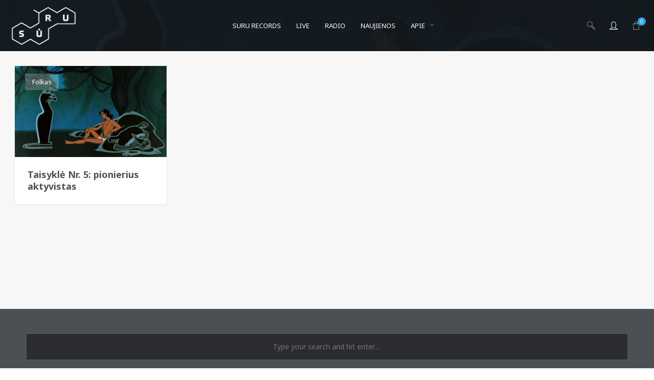

--- FILE ---
content_type: text/html; charset=UTF-8
request_url: https://www.suru.lt/tag/pionierius/
body_size: 22318
content:
<!DOCTYPE html>
<html lang="en-US" itemscope itemtype="http://schema.org/WebPage">
<head>
	<meta charset="UTF-8">
	<meta name="viewport" content="width=device-width, initial-scale=1">
	<link rel="profile" href="http://gmpg.org/xfn/11">

	<link rel="shortcut icon" href="https://www.suru.lt/favicon.ico" />
	<link rel="apple-touch-icon" href="https://www.suru.lt/apple-touch-icon-152x152.png" />

	
	<meta name='robots' content='index, follow, max-image-preview:large, max-snippet:-1, max-video-preview:-1' />
	<style>img:is([sizes="auto" i], [sizes^="auto," i]) { contain-intrinsic-size: 3000px 1500px }</style>
	
	<!-- This site is optimized with the Yoast SEO plugin v24.0 - https://yoast.com/wordpress/plugins/seo/ -->
	<title>pionierius Archives - SŪRU</title>
	<link rel="canonical" href="https://www.suru.lt/tag/pionierius/" />
	<meta property="og:locale" content="en_US" />
	<meta property="og:type" content="article" />
	<meta property="og:title" content="pionierius Archives - SŪRU" />
	<meta property="og:url" content="https://www.suru.lt/tag/pionierius/" />
	<meta property="og:site_name" content="SŪRU" />
	<meta name="twitter:card" content="summary_large_image" />
	<script type="application/ld+json" class="yoast-schema-graph">{"@context":"https://schema.org","@graph":[{"@type":"CollectionPage","@id":"https://www.suru.lt/tag/pionierius/","url":"https://www.suru.lt/tag/pionierius/","name":"pionierius Archives - SŪRU","isPartOf":{"@id":"https://www.suru.lt/#website"},"primaryImageOfPage":{"@id":"https://www.suru.lt/tag/pionierius/#primaryimage"},"image":{"@id":"https://www.suru.lt/tag/pionierius/#primaryimage"},"thumbnailUrl":"https://www.suru.lt/srwrd/wp-content/uploads/2011/04/Maugli-su-draugais.jpg","breadcrumb":{"@id":"https://www.suru.lt/tag/pionierius/#breadcrumb"},"inLanguage":"en-US"},{"@type":"ImageObject","inLanguage":"en-US","@id":"https://www.suru.lt/tag/pionierius/#primaryimage","url":"https://www.suru.lt/srwrd/wp-content/uploads/2011/04/Maugli-su-draugais.jpg","contentUrl":"https://www.suru.lt/srwrd/wp-content/uploads/2011/04/Maugli-su-draugais.jpg","width":"600","height":"450"},{"@type":"BreadcrumbList","@id":"https://www.suru.lt/tag/pionierius/#breadcrumb","itemListElement":[{"@type":"ListItem","position":1,"name":"Home","item":"https://www.suru.lt/"},{"@type":"ListItem","position":2,"name":"pionierius"}]},{"@type":"WebSite","@id":"https://www.suru.lt/#website","url":"https://www.suru.lt/","name":"SŪRU","description":"Druska gyvenimui","publisher":{"@id":"https://www.suru.lt/#organization"},"potentialAction":[{"@type":"SearchAction","target":{"@type":"EntryPoint","urlTemplate":"https://www.suru.lt/?s={search_term_string}"},"query-input":{"@type":"PropertyValueSpecification","valueRequired":true,"valueName":"search_term_string"}}],"inLanguage":"en-US"},{"@type":"Organization","@id":"https://www.suru.lt/#organization","name":"Druska gyvenimui","url":"https://www.suru.lt/","logo":{"@type":"ImageObject","inLanguage":"en-US","@id":"https://www.suru.lt/#/schema/logo/image/","url":"https://www.suru.lt/srwrd/wp-content/uploads/2017/08/suru_logo.png","contentUrl":"https://www.suru.lt/srwrd/wp-content/uploads/2017/08/suru_logo.png","width":800,"height":500,"caption":"Druska gyvenimui"},"image":{"@id":"https://www.suru.lt/#/schema/logo/image/"},"sameAs":["https://www.facebook.com/www.suru.lt"]}]}</script>
	<!-- / Yoast SEO plugin. -->


<link rel='dns-prefetch' href='//fonts.googleapis.com' />
<link href='https://fonts.gstatic.com' crossorigin rel='preconnect' />
<link rel="alternate" type="application/rss+xml" title="SŪRU &raquo; Feed" href="https://www.suru.lt/feed/" />
<link rel="alternate" type="application/rss+xml" title="SŪRU &raquo; Comments Feed" href="https://www.suru.lt/comments/feed/" />
<link rel="alternate" type="application/rss+xml" title="SŪRU &raquo; pionierius Tag Feed" href="https://www.suru.lt/tag/pionierius/feed/" />
<!-- <link rel='stylesheet' id='vc_font_awesome_5_shims-css' href='https://www.suru.lt/srwrd/wp-content/plugins/js_composer/assets/lib/vendor/node_modules/@fortawesome/fontawesome-free/css/v4-shims.min.css?ver=8.0.1' type='text/css' media='all' /> -->
<!-- <link rel='stylesheet' id='vc_font_awesome_5-css' href='https://www.suru.lt/srwrd/wp-content/plugins/js_composer/assets/lib/vendor/node_modules/@fortawesome/fontawesome-free/css/all.min.css?ver=8.0.1' type='text/css' media='all' /> -->
<!-- <link rel='stylesheet' id='wp-block-library-css' href='https://www.suru.lt/srwrd/wp-includes/css/dist/block-library/style.min.css?ver=6.7.4' type='text/css' media='all' /> -->
<link rel="stylesheet" type="text/css" href="//www.suru.lt/srwrd/wp-content/cache/wpfc-minified/qvxhsook/aaktn.css" media="all"/>
<style id='classic-theme-styles-inline-css' type='text/css'>
/*! This file is auto-generated */
.wp-block-button__link{color:#fff;background-color:#32373c;border-radius:9999px;box-shadow:none;text-decoration:none;padding:calc(.667em + 2px) calc(1.333em + 2px);font-size:1.125em}.wp-block-file__button{background:#32373c;color:#fff;text-decoration:none}
</style>
<style id='global-styles-inline-css' type='text/css'>
:root{--wp--preset--aspect-ratio--square: 1;--wp--preset--aspect-ratio--4-3: 4/3;--wp--preset--aspect-ratio--3-4: 3/4;--wp--preset--aspect-ratio--3-2: 3/2;--wp--preset--aspect-ratio--2-3: 2/3;--wp--preset--aspect-ratio--16-9: 16/9;--wp--preset--aspect-ratio--9-16: 9/16;--wp--preset--color--black: #000000;--wp--preset--color--cyan-bluish-gray: #abb8c3;--wp--preset--color--white: #ffffff;--wp--preset--color--pale-pink: #f78da7;--wp--preset--color--vivid-red: #cf2e2e;--wp--preset--color--luminous-vivid-orange: #ff6900;--wp--preset--color--luminous-vivid-amber: #fcb900;--wp--preset--color--light-green-cyan: #7bdcb5;--wp--preset--color--vivid-green-cyan: #00d084;--wp--preset--color--pale-cyan-blue: #8ed1fc;--wp--preset--color--vivid-cyan-blue: #0693e3;--wp--preset--color--vivid-purple: #9b51e0;--wp--preset--gradient--vivid-cyan-blue-to-vivid-purple: linear-gradient(135deg,rgba(6,147,227,1) 0%,rgb(155,81,224) 100%);--wp--preset--gradient--light-green-cyan-to-vivid-green-cyan: linear-gradient(135deg,rgb(122,220,180) 0%,rgb(0,208,130) 100%);--wp--preset--gradient--luminous-vivid-amber-to-luminous-vivid-orange: linear-gradient(135deg,rgba(252,185,0,1) 0%,rgba(255,105,0,1) 100%);--wp--preset--gradient--luminous-vivid-orange-to-vivid-red: linear-gradient(135deg,rgba(255,105,0,1) 0%,rgb(207,46,46) 100%);--wp--preset--gradient--very-light-gray-to-cyan-bluish-gray: linear-gradient(135deg,rgb(238,238,238) 0%,rgb(169,184,195) 100%);--wp--preset--gradient--cool-to-warm-spectrum: linear-gradient(135deg,rgb(74,234,220) 0%,rgb(151,120,209) 20%,rgb(207,42,186) 40%,rgb(238,44,130) 60%,rgb(251,105,98) 80%,rgb(254,248,76) 100%);--wp--preset--gradient--blush-light-purple: linear-gradient(135deg,rgb(255,206,236) 0%,rgb(152,150,240) 100%);--wp--preset--gradient--blush-bordeaux: linear-gradient(135deg,rgb(254,205,165) 0%,rgb(254,45,45) 50%,rgb(107,0,62) 100%);--wp--preset--gradient--luminous-dusk: linear-gradient(135deg,rgb(255,203,112) 0%,rgb(199,81,192) 50%,rgb(65,88,208) 100%);--wp--preset--gradient--pale-ocean: linear-gradient(135deg,rgb(255,245,203) 0%,rgb(182,227,212) 50%,rgb(51,167,181) 100%);--wp--preset--gradient--electric-grass: linear-gradient(135deg,rgb(202,248,128) 0%,rgb(113,206,126) 100%);--wp--preset--gradient--midnight: linear-gradient(135deg,rgb(2,3,129) 0%,rgb(40,116,252) 100%);--wp--preset--font-size--small: 13px;--wp--preset--font-size--medium: 20px;--wp--preset--font-size--large: 36px;--wp--preset--font-size--x-large: 42px;--wp--preset--font-family--inter: "Inter", sans-serif;--wp--preset--font-family--cardo: Cardo;--wp--preset--spacing--20: 0.44rem;--wp--preset--spacing--30: 0.67rem;--wp--preset--spacing--40: 1rem;--wp--preset--spacing--50: 1.5rem;--wp--preset--spacing--60: 2.25rem;--wp--preset--spacing--70: 3.38rem;--wp--preset--spacing--80: 5.06rem;--wp--preset--shadow--natural: 6px 6px 9px rgba(0, 0, 0, 0.2);--wp--preset--shadow--deep: 12px 12px 50px rgba(0, 0, 0, 0.4);--wp--preset--shadow--sharp: 6px 6px 0px rgba(0, 0, 0, 0.2);--wp--preset--shadow--outlined: 6px 6px 0px -3px rgba(255, 255, 255, 1), 6px 6px rgba(0, 0, 0, 1);--wp--preset--shadow--crisp: 6px 6px 0px rgba(0, 0, 0, 1);}:where(.is-layout-flex){gap: 0.5em;}:where(.is-layout-grid){gap: 0.5em;}body .is-layout-flex{display: flex;}.is-layout-flex{flex-wrap: wrap;align-items: center;}.is-layout-flex > :is(*, div){margin: 0;}body .is-layout-grid{display: grid;}.is-layout-grid > :is(*, div){margin: 0;}:where(.wp-block-columns.is-layout-flex){gap: 2em;}:where(.wp-block-columns.is-layout-grid){gap: 2em;}:where(.wp-block-post-template.is-layout-flex){gap: 1.25em;}:where(.wp-block-post-template.is-layout-grid){gap: 1.25em;}.has-black-color{color: var(--wp--preset--color--black) !important;}.has-cyan-bluish-gray-color{color: var(--wp--preset--color--cyan-bluish-gray) !important;}.has-white-color{color: var(--wp--preset--color--white) !important;}.has-pale-pink-color{color: var(--wp--preset--color--pale-pink) !important;}.has-vivid-red-color{color: var(--wp--preset--color--vivid-red) !important;}.has-luminous-vivid-orange-color{color: var(--wp--preset--color--luminous-vivid-orange) !important;}.has-luminous-vivid-amber-color{color: var(--wp--preset--color--luminous-vivid-amber) !important;}.has-light-green-cyan-color{color: var(--wp--preset--color--light-green-cyan) !important;}.has-vivid-green-cyan-color{color: var(--wp--preset--color--vivid-green-cyan) !important;}.has-pale-cyan-blue-color{color: var(--wp--preset--color--pale-cyan-blue) !important;}.has-vivid-cyan-blue-color{color: var(--wp--preset--color--vivid-cyan-blue) !important;}.has-vivid-purple-color{color: var(--wp--preset--color--vivid-purple) !important;}.has-black-background-color{background-color: var(--wp--preset--color--black) !important;}.has-cyan-bluish-gray-background-color{background-color: var(--wp--preset--color--cyan-bluish-gray) !important;}.has-white-background-color{background-color: var(--wp--preset--color--white) !important;}.has-pale-pink-background-color{background-color: var(--wp--preset--color--pale-pink) !important;}.has-vivid-red-background-color{background-color: var(--wp--preset--color--vivid-red) !important;}.has-luminous-vivid-orange-background-color{background-color: var(--wp--preset--color--luminous-vivid-orange) !important;}.has-luminous-vivid-amber-background-color{background-color: var(--wp--preset--color--luminous-vivid-amber) !important;}.has-light-green-cyan-background-color{background-color: var(--wp--preset--color--light-green-cyan) !important;}.has-vivid-green-cyan-background-color{background-color: var(--wp--preset--color--vivid-green-cyan) !important;}.has-pale-cyan-blue-background-color{background-color: var(--wp--preset--color--pale-cyan-blue) !important;}.has-vivid-cyan-blue-background-color{background-color: var(--wp--preset--color--vivid-cyan-blue) !important;}.has-vivid-purple-background-color{background-color: var(--wp--preset--color--vivid-purple) !important;}.has-black-border-color{border-color: var(--wp--preset--color--black) !important;}.has-cyan-bluish-gray-border-color{border-color: var(--wp--preset--color--cyan-bluish-gray) !important;}.has-white-border-color{border-color: var(--wp--preset--color--white) !important;}.has-pale-pink-border-color{border-color: var(--wp--preset--color--pale-pink) !important;}.has-vivid-red-border-color{border-color: var(--wp--preset--color--vivid-red) !important;}.has-luminous-vivid-orange-border-color{border-color: var(--wp--preset--color--luminous-vivid-orange) !important;}.has-luminous-vivid-amber-border-color{border-color: var(--wp--preset--color--luminous-vivid-amber) !important;}.has-light-green-cyan-border-color{border-color: var(--wp--preset--color--light-green-cyan) !important;}.has-vivid-green-cyan-border-color{border-color: var(--wp--preset--color--vivid-green-cyan) !important;}.has-pale-cyan-blue-border-color{border-color: var(--wp--preset--color--pale-cyan-blue) !important;}.has-vivid-cyan-blue-border-color{border-color: var(--wp--preset--color--vivid-cyan-blue) !important;}.has-vivid-purple-border-color{border-color: var(--wp--preset--color--vivid-purple) !important;}.has-vivid-cyan-blue-to-vivid-purple-gradient-background{background: var(--wp--preset--gradient--vivid-cyan-blue-to-vivid-purple) !important;}.has-light-green-cyan-to-vivid-green-cyan-gradient-background{background: var(--wp--preset--gradient--light-green-cyan-to-vivid-green-cyan) !important;}.has-luminous-vivid-amber-to-luminous-vivid-orange-gradient-background{background: var(--wp--preset--gradient--luminous-vivid-amber-to-luminous-vivid-orange) !important;}.has-luminous-vivid-orange-to-vivid-red-gradient-background{background: var(--wp--preset--gradient--luminous-vivid-orange-to-vivid-red) !important;}.has-very-light-gray-to-cyan-bluish-gray-gradient-background{background: var(--wp--preset--gradient--very-light-gray-to-cyan-bluish-gray) !important;}.has-cool-to-warm-spectrum-gradient-background{background: var(--wp--preset--gradient--cool-to-warm-spectrum) !important;}.has-blush-light-purple-gradient-background{background: var(--wp--preset--gradient--blush-light-purple) !important;}.has-blush-bordeaux-gradient-background{background: var(--wp--preset--gradient--blush-bordeaux) !important;}.has-luminous-dusk-gradient-background{background: var(--wp--preset--gradient--luminous-dusk) !important;}.has-pale-ocean-gradient-background{background: var(--wp--preset--gradient--pale-ocean) !important;}.has-electric-grass-gradient-background{background: var(--wp--preset--gradient--electric-grass) !important;}.has-midnight-gradient-background{background: var(--wp--preset--gradient--midnight) !important;}.has-small-font-size{font-size: var(--wp--preset--font-size--small) !important;}.has-medium-font-size{font-size: var(--wp--preset--font-size--medium) !important;}.has-large-font-size{font-size: var(--wp--preset--font-size--large) !important;}.has-x-large-font-size{font-size: var(--wp--preset--font-size--x-large) !important;}
:where(.wp-block-post-template.is-layout-flex){gap: 1.25em;}:where(.wp-block-post-template.is-layout-grid){gap: 1.25em;}
:where(.wp-block-columns.is-layout-flex){gap: 2em;}:where(.wp-block-columns.is-layout-grid){gap: 2em;}
:root :where(.wp-block-pullquote){font-size: 1.5em;line-height: 1.6;}
</style>
<style id='age-gate-custom-inline-css' type='text/css'>
:root{--ag-background-image-position: center center;--ag-background-image-opacity: 1;--ag-blur: 5px;}
</style>
<!-- <link rel='stylesheet' id='age-gate-css' href='https://www.suru.lt/srwrd/wp-content/plugins/age-gate/dist/main.css?ver=3.5.2' type='text/css' media='all' /> -->
<link rel="stylesheet" type="text/css" href="//www.suru.lt/srwrd/wp-content/cache/wpfc-minified/mkwy3afd/aaktn.css" media="all"/>
<style id='age-gate-options-inline-css' type='text/css'>
:root{--ag-background-image-position: center center;--ag-background-image-opacity: 1;--ag-blur: 5px;}
</style>
<!-- <link rel='stylesheet' id='contact-form-7-css' href='https://www.suru.lt/srwrd/wp-content/plugins/contact-form-7/includes/css/styles.css?ver=6.1.4' type='text/css' media='all' /> -->
<!-- <link rel='stylesheet' id='wolf-custom-post-meta-css' href='https://www.suru.lt/srwrd/wp-content/plugins/wolf-custom-post-meta/assets/css/wcpm.min.css?ver=1.0.1' type='text/css' media='all' /> -->
<!-- <link rel='stylesheet' id='wolf-gram-css' href='https://www.suru.lt/srwrd/wp-content/plugins/wolf-gram/assets/css/instagram.min.css?ver=1.6.2' type='text/css' media='all' /> -->
<!-- <link rel='stylesheet' id='flickity-css' href='https://www.suru.lt/srwrd/wp-content/plugins/wolf-visual-composer/assets/css/lib/flickity.min.css?ver=2.2.0' type='text/css' media='all' /> -->
<!-- <link rel='stylesheet' id='lity-css' href='https://www.suru.lt/srwrd/wp-content/plugins/wolf-visual-composer/assets/css/lib/lity.min.css?ver=2.2.2' type='text/css' media='all' /> -->
<!-- <link rel='stylesheet' id='fontawesome-css' href='https://www.suru.lt/srwrd/wp-content/plugins/wolf-visual-composer/assets/css/lib/fontawesome/fontawesome.css?ver=4.7.0' type='text/css' media='all' /> -->
<!-- <link rel='stylesheet' id='wvc-styles-css' href='https://www.suru.lt/srwrd/wp-content/plugins/wolf-visual-composer/assets/css/wvc.min.css?ver=3.2.0' type='text/css' media='all' /> -->
<link rel="stylesheet" type="text/css" href="//www.suru.lt/srwrd/wp-content/cache/wpfc-minified/lw1pnuzc/aaktn.css" media="all"/>
<style id='wvc-styles-inline-css' type='text/css'>
 .wvc-background-color-black{ background-color:#000000; } .wvc-border-color-black{ border-color:#000000; } .wvc-button-background-color-black{ background-color:#000000; color:#000000; border-color:#000000; } .wvc-button-background-color-black .wvc-button-background-fill{ box-shadow:0 0 0 0 #000000; background-color:#000000; } .wvc-icon-color-black{ color:#000000; } .wvc-svg-icon-color-black svg *{ stroke:#000000!important; } .wvc-icon-background-color-black{ box-shadow:0 0 0 0 #000000; background-color:#000000; color:#000000; border-color:#000000; } .wvc-icon-background-color-black .wvc-icon-background-fill{ box-shadow:0 0 0 0 #000000; background-color:#000000; } .wvc-text-color-black{ color:#000000!important; } .wvc-background-color-lightergrey{ background-color:#f7f7f7; } .wvc-border-color-lightergrey{ border-color:#f7f7f7; } .wvc-button-background-color-lightergrey{ background-color:#f7f7f7; color:#f7f7f7; border-color:#f7f7f7; } .wvc-button-background-color-lightergrey .wvc-button-background-fill{ box-shadow:0 0 0 0 #f7f7f7; background-color:#f7f7f7; } .wvc-icon-color-lightergrey{ color:#f7f7f7; } .wvc-svg-icon-color-lightergrey svg *{ stroke:#f7f7f7!important; } .wvc-icon-background-color-lightergrey{ box-shadow:0 0 0 0 #f7f7f7; background-color:#f7f7f7; color:#f7f7f7; border-color:#f7f7f7; } .wvc-icon-background-color-lightergrey .wvc-icon-background-fill{ box-shadow:0 0 0 0 #f7f7f7; background-color:#f7f7f7; } .wvc-text-color-lightergrey{ color:#f7f7f7!important; } .wvc-background-color-darkgrey{ background-color:#444444; } .wvc-border-color-darkgrey{ border-color:#444444; } .wvc-button-background-color-darkgrey{ background-color:#444444; color:#444444; border-color:#444444; } .wvc-button-background-color-darkgrey .wvc-button-background-fill{ box-shadow:0 0 0 0 #444444; background-color:#444444; } .wvc-icon-color-darkgrey{ color:#444444; } .wvc-svg-icon-color-darkgrey svg *{ stroke:#444444!important; } .wvc-icon-background-color-darkgrey{ box-shadow:0 0 0 0 #444444; background-color:#444444; color:#444444; border-color:#444444; } .wvc-icon-background-color-darkgrey .wvc-icon-background-fill{ box-shadow:0 0 0 0 #444444; background-color:#444444; } .wvc-text-color-darkgrey{ color:#444444!important; } .wvc-background-color-white{ background-color:#ffffff; } .wvc-border-color-white{ border-color:#ffffff; } .wvc-button-background-color-white{ background-color:#ffffff; color:#ffffff; border-color:#ffffff; } .wvc-button-background-color-white .wvc-button-background-fill{ box-shadow:0 0 0 0 #ffffff; background-color:#ffffff; } .wvc-icon-color-white{ color:#ffffff; } .wvc-svg-icon-color-white svg *{ stroke:#ffffff!important; } .wvc-icon-background-color-white{ box-shadow:0 0 0 0 #ffffff; background-color:#ffffff; color:#ffffff; border-color:#ffffff; } .wvc-icon-background-color-white .wvc-icon-background-fill{ box-shadow:0 0 0 0 #ffffff; background-color:#ffffff; } .wvc-text-color-white{ color:#ffffff!important; } .wvc-background-color-orange{ background-color:#F7BE68; } .wvc-border-color-orange{ border-color:#F7BE68; } .wvc-button-background-color-orange{ background-color:#F7BE68; color:#F7BE68; border-color:#F7BE68; } .wvc-button-background-color-orange .wvc-button-background-fill{ box-shadow:0 0 0 0 #F7BE68; background-color:#F7BE68; } .wvc-icon-color-orange{ color:#F7BE68; } .wvc-svg-icon-color-orange svg *{ stroke:#F7BE68!important; } .wvc-icon-background-color-orange{ box-shadow:0 0 0 0 #F7BE68; background-color:#F7BE68; color:#F7BE68; border-color:#F7BE68; } .wvc-icon-background-color-orange .wvc-icon-background-fill{ box-shadow:0 0 0 0 #F7BE68; background-color:#F7BE68; } .wvc-text-color-orange{ color:#F7BE68!important; } .wvc-background-color-green{ background-color:#6DAB3C; } .wvc-border-color-green{ border-color:#6DAB3C; } .wvc-button-background-color-green{ background-color:#6DAB3C; color:#6DAB3C; border-color:#6DAB3C; } .wvc-button-background-color-green .wvc-button-background-fill{ box-shadow:0 0 0 0 #6DAB3C; background-color:#6DAB3C; } .wvc-icon-color-green{ color:#6DAB3C; } .wvc-svg-icon-color-green svg *{ stroke:#6DAB3C!important; } .wvc-icon-background-color-green{ box-shadow:0 0 0 0 #6DAB3C; background-color:#6DAB3C; color:#6DAB3C; border-color:#6DAB3C; } .wvc-icon-background-color-green .wvc-icon-background-fill{ box-shadow:0 0 0 0 #6DAB3C; background-color:#6DAB3C; } .wvc-text-color-green{ color:#6DAB3C!important; } .wvc-background-color-turquoise{ background-color:#49afcd; } .wvc-border-color-turquoise{ border-color:#49afcd; } .wvc-button-background-color-turquoise{ background-color:#49afcd; color:#49afcd; border-color:#49afcd; } .wvc-button-background-color-turquoise .wvc-button-background-fill{ box-shadow:0 0 0 0 #49afcd; background-color:#49afcd; } .wvc-icon-color-turquoise{ color:#49afcd; } .wvc-svg-icon-color-turquoise svg *{ stroke:#49afcd!important; } .wvc-icon-background-color-turquoise{ box-shadow:0 0 0 0 #49afcd; background-color:#49afcd; color:#49afcd; border-color:#49afcd; } .wvc-icon-background-color-turquoise .wvc-icon-background-fill{ box-shadow:0 0 0 0 #49afcd; background-color:#49afcd; } .wvc-text-color-turquoise{ color:#49afcd!important; } .wvc-background-color-violet{ background-color:#8D6DC4; } .wvc-border-color-violet{ border-color:#8D6DC4; } .wvc-button-background-color-violet{ background-color:#8D6DC4; color:#8D6DC4; border-color:#8D6DC4; } .wvc-button-background-color-violet .wvc-button-background-fill{ box-shadow:0 0 0 0 #8D6DC4; background-color:#8D6DC4; } .wvc-icon-color-violet{ color:#8D6DC4; } .wvc-svg-icon-color-violet svg *{ stroke:#8D6DC4!important; } .wvc-icon-background-color-violet{ box-shadow:0 0 0 0 #8D6DC4; background-color:#8D6DC4; color:#8D6DC4; border-color:#8D6DC4; } .wvc-icon-background-color-violet .wvc-icon-background-fill{ box-shadow:0 0 0 0 #8D6DC4; background-color:#8D6DC4; } .wvc-text-color-violet{ color:#8D6DC4!important; } .wvc-background-color-pink{ background-color:#FE6C61; } .wvc-border-color-pink{ border-color:#FE6C61; } .wvc-button-background-color-pink{ background-color:#FE6C61; color:#FE6C61; border-color:#FE6C61; } .wvc-button-background-color-pink .wvc-button-background-fill{ box-shadow:0 0 0 0 #FE6C61; background-color:#FE6C61; } .wvc-icon-color-pink{ color:#FE6C61; } .wvc-svg-icon-color-pink svg *{ stroke:#FE6C61!important; } .wvc-icon-background-color-pink{ box-shadow:0 0 0 0 #FE6C61; background-color:#FE6C61; color:#FE6C61; border-color:#FE6C61; } .wvc-icon-background-color-pink .wvc-icon-background-fill{ box-shadow:0 0 0 0 #FE6C61; background-color:#FE6C61; } .wvc-text-color-pink{ color:#FE6C61!important; } .wvc-background-color-greyblue{ background-color:#49535a; } .wvc-border-color-greyblue{ border-color:#49535a; } .wvc-button-background-color-greyblue{ background-color:#49535a; color:#49535a; border-color:#49535a; } .wvc-button-background-color-greyblue .wvc-button-background-fill{ box-shadow:0 0 0 0 #49535a; background-color:#49535a; } .wvc-icon-color-greyblue{ color:#49535a; } .wvc-svg-icon-color-greyblue svg *{ stroke:#49535a!important; } .wvc-icon-background-color-greyblue{ box-shadow:0 0 0 0 #49535a; background-color:#49535a; color:#49535a; border-color:#49535a; } .wvc-icon-background-color-greyblue .wvc-icon-background-fill{ box-shadow:0 0 0 0 #49535a; background-color:#49535a; } .wvc-text-color-greyblue{ color:#49535a!important; } .wvc-background-color-red{ background-color:#da4f49; } .wvc-border-color-red{ border-color:#da4f49; } .wvc-button-background-color-red{ background-color:#da4f49; color:#da4f49; border-color:#da4f49; } .wvc-button-background-color-red .wvc-button-background-fill{ box-shadow:0 0 0 0 #da4f49; background-color:#da4f49; } .wvc-icon-color-red{ color:#da4f49; } .wvc-svg-icon-color-red svg *{ stroke:#da4f49!important; } .wvc-icon-background-color-red{ box-shadow:0 0 0 0 #da4f49; background-color:#da4f49; color:#da4f49; border-color:#da4f49; } .wvc-icon-background-color-red .wvc-icon-background-fill{ box-shadow:0 0 0 0 #da4f49; background-color:#da4f49; } .wvc-text-color-red{ color:#da4f49!important; } .wvc-background-color-yellow{ background-color:#e6ae48; } .wvc-border-color-yellow{ border-color:#e6ae48; } .wvc-button-background-color-yellow{ background-color:#e6ae48; color:#e6ae48; border-color:#e6ae48; } .wvc-button-background-color-yellow .wvc-button-background-fill{ box-shadow:0 0 0 0 #e6ae48; background-color:#e6ae48; } .wvc-icon-color-yellow{ color:#e6ae48; } .wvc-svg-icon-color-yellow svg *{ stroke:#e6ae48!important; } .wvc-icon-background-color-yellow{ box-shadow:0 0 0 0 #e6ae48; background-color:#e6ae48; color:#e6ae48; border-color:#e6ae48; } .wvc-icon-background-color-yellow .wvc-icon-background-fill{ box-shadow:0 0 0 0 #e6ae48; background-color:#e6ae48; } .wvc-text-color-yellow{ color:#e6ae48!important; } .wvc-background-color-blue{ background-color:#75D69C; } .wvc-border-color-blue{ border-color:#75D69C; } .wvc-button-background-color-blue{ background-color:#75D69C; color:#75D69C; border-color:#75D69C; } .wvc-button-background-color-blue .wvc-button-background-fill{ box-shadow:0 0 0 0 #75D69C; background-color:#75D69C; } .wvc-icon-color-blue{ color:#75D69C; } .wvc-svg-icon-color-blue svg *{ stroke:#75D69C!important; } .wvc-icon-background-color-blue{ box-shadow:0 0 0 0 #75D69C; background-color:#75D69C; color:#75D69C; border-color:#75D69C; } .wvc-icon-background-color-blue .wvc-icon-background-fill{ box-shadow:0 0 0 0 #75D69C; background-color:#75D69C; } .wvc-text-color-blue{ color:#75D69C!important; } .wvc-background-color-peacoc{ background-color:#4CADC9; } .wvc-border-color-peacoc{ border-color:#4CADC9; } .wvc-button-background-color-peacoc{ background-color:#4CADC9; color:#4CADC9; border-color:#4CADC9; } .wvc-button-background-color-peacoc .wvc-button-background-fill{ box-shadow:0 0 0 0 #4CADC9; background-color:#4CADC9; } .wvc-icon-color-peacoc{ color:#4CADC9; } .wvc-svg-icon-color-peacoc svg *{ stroke:#4CADC9!important; } .wvc-icon-background-color-peacoc{ box-shadow:0 0 0 0 #4CADC9; background-color:#4CADC9; color:#4CADC9; border-color:#4CADC9; } .wvc-icon-background-color-peacoc .wvc-icon-background-fill{ box-shadow:0 0 0 0 #4CADC9; background-color:#4CADC9; } .wvc-text-color-peacoc{ color:#4CADC9!important; } .wvc-background-color-chino{ background-color:#CEC2AB; } .wvc-border-color-chino{ border-color:#CEC2AB; } .wvc-button-background-color-chino{ background-color:#CEC2AB; color:#CEC2AB; border-color:#CEC2AB; } .wvc-button-background-color-chino .wvc-button-background-fill{ box-shadow:0 0 0 0 #CEC2AB; background-color:#CEC2AB; } .wvc-icon-color-chino{ color:#CEC2AB; } .wvc-svg-icon-color-chino svg *{ stroke:#CEC2AB!important; } .wvc-icon-background-color-chino{ box-shadow:0 0 0 0 #CEC2AB; background-color:#CEC2AB; color:#CEC2AB; border-color:#CEC2AB; } .wvc-icon-background-color-chino .wvc-icon-background-fill{ box-shadow:0 0 0 0 #CEC2AB; background-color:#CEC2AB; } .wvc-text-color-chino{ color:#CEC2AB!important; } .wvc-background-color-mulled-wine{ background-color:#50485B; } .wvc-border-color-mulled-wine{ border-color:#50485B; } .wvc-button-background-color-mulled-wine{ background-color:#50485B; color:#50485B; border-color:#50485B; } .wvc-button-background-color-mulled-wine .wvc-button-background-fill{ box-shadow:0 0 0 0 #50485B; background-color:#50485B; } .wvc-icon-color-mulled-wine{ color:#50485B; } .wvc-svg-icon-color-mulled-wine svg *{ stroke:#50485B!important; } .wvc-icon-background-color-mulled-wine{ box-shadow:0 0 0 0 #50485B; background-color:#50485B; color:#50485B; border-color:#50485B; } .wvc-icon-background-color-mulled-wine .wvc-icon-background-fill{ box-shadow:0 0 0 0 #50485B; background-color:#50485B; } .wvc-text-color-mulled-wine{ color:#50485B!important; } .wvc-background-color-vista-blue{ background-color:#75D69C; } .wvc-border-color-vista-blue{ border-color:#75D69C; } .wvc-button-background-color-vista-blue{ background-color:#75D69C; color:#75D69C; border-color:#75D69C; } .wvc-button-background-color-vista-blue .wvc-button-background-fill{ box-shadow:0 0 0 0 #75D69C; background-color:#75D69C; } .wvc-icon-color-vista-blue{ color:#75D69C; } .wvc-svg-icon-color-vista-blue svg *{ stroke:#75D69C!important; } .wvc-icon-background-color-vista-blue{ box-shadow:0 0 0 0 #75D69C; background-color:#75D69C; color:#75D69C; border-color:#75D69C; } .wvc-icon-background-color-vista-blue .wvc-icon-background-fill{ box-shadow:0 0 0 0 #75D69C; background-color:#75D69C; } .wvc-text-color-vista-blue{ color:#75D69C!important; } .wvc-background-color-grey{ background-color:#EBEBEB; } .wvc-border-color-grey{ border-color:#EBEBEB; } .wvc-button-background-color-grey{ background-color:#EBEBEB; color:#EBEBEB; border-color:#EBEBEB; } .wvc-button-background-color-grey .wvc-button-background-fill{ box-shadow:0 0 0 0 #EBEBEB; background-color:#EBEBEB; } .wvc-icon-color-grey{ color:#EBEBEB; } .wvc-svg-icon-color-grey svg *{ stroke:#EBEBEB!important; } .wvc-icon-background-color-grey{ box-shadow:0 0 0 0 #EBEBEB; background-color:#EBEBEB; color:#EBEBEB; border-color:#EBEBEB; } .wvc-icon-background-color-grey .wvc-icon-background-fill{ box-shadow:0 0 0 0 #EBEBEB; background-color:#EBEBEB; } .wvc-text-color-grey{ color:#EBEBEB!important; } .wvc-background-color-sky{ background-color:#5AA1E3; } .wvc-border-color-sky{ border-color:#5AA1E3; } .wvc-button-background-color-sky{ background-color:#5AA1E3; color:#5AA1E3; border-color:#5AA1E3; } .wvc-button-background-color-sky .wvc-button-background-fill{ box-shadow:0 0 0 0 #5AA1E3; background-color:#5AA1E3; } .wvc-icon-color-sky{ color:#5AA1E3; } .wvc-svg-icon-color-sky svg *{ stroke:#5AA1E3!important; } .wvc-icon-background-color-sky{ box-shadow:0 0 0 0 #5AA1E3; background-color:#5AA1E3; color:#5AA1E3; border-color:#5AA1E3; } .wvc-icon-background-color-sky .wvc-icon-background-fill{ box-shadow:0 0 0 0 #5AA1E3; background-color:#5AA1E3; } .wvc-text-color-sky{ color:#5AA1E3!important; } .wvc-background-color-juicy-pink{ background-color:#F4524D; } .wvc-border-color-juicy-pink{ border-color:#F4524D; } .wvc-button-background-color-juicy-pink{ background-color:#F4524D; color:#F4524D; border-color:#F4524D; } .wvc-button-background-color-juicy-pink .wvc-button-background-fill{ box-shadow:0 0 0 0 #F4524D; background-color:#F4524D; } .wvc-icon-color-juicy-pink{ color:#F4524D; } .wvc-svg-icon-color-juicy-pink svg *{ stroke:#F4524D!important; } .wvc-icon-background-color-juicy-pink{ box-shadow:0 0 0 0 #F4524D; background-color:#F4524D; color:#F4524D; border-color:#F4524D; } .wvc-icon-background-color-juicy-pink .wvc-icon-background-fill{ box-shadow:0 0 0 0 #F4524D; background-color:#F4524D; } .wvc-text-color-juicy-pink{ color:#F4524D!important; } .wvc-background-color-sandy-brown{ background-color:#F79468; } .wvc-border-color-sandy-brown{ border-color:#F79468; } .wvc-button-background-color-sandy-brown{ background-color:#F79468; color:#F79468; border-color:#F79468; } .wvc-button-background-color-sandy-brown .wvc-button-background-fill{ box-shadow:0 0 0 0 #F79468; background-color:#F79468; } .wvc-icon-color-sandy-brown{ color:#F79468; } .wvc-svg-icon-color-sandy-brown svg *{ stroke:#F79468!important; } .wvc-icon-background-color-sandy-brown{ box-shadow:0 0 0 0 #F79468; background-color:#F79468; color:#F79468; border-color:#F79468; } .wvc-icon-background-color-sandy-brown .wvc-icon-background-fill{ box-shadow:0 0 0 0 #F79468; background-color:#F79468; } .wvc-text-color-sandy-brown{ color:#F79468!important; } .wvc-background-color-purple{ background-color:#B97EBB; } .wvc-border-color-purple{ border-color:#B97EBB; } .wvc-button-background-color-purple{ background-color:#B97EBB; color:#B97EBB; border-color:#B97EBB; } .wvc-button-background-color-purple .wvc-button-background-fill{ box-shadow:0 0 0 0 #B97EBB; background-color:#B97EBB; } .wvc-icon-color-purple{ color:#B97EBB; } .wvc-svg-icon-color-purple svg *{ stroke:#B97EBB!important; } .wvc-icon-background-color-purple{ box-shadow:0 0 0 0 #B97EBB; background-color:#B97EBB; color:#B97EBB; border-color:#B97EBB; } .wvc-icon-background-color-purple .wvc-icon-background-fill{ box-shadow:0 0 0 0 #B97EBB; background-color:#B97EBB; } .wvc-text-color-purple{ color:#B97EBB!important; } .wvc-background-color-accent{ background-color:#30a4dc; } .wvc-border-color-accent{ border-color:#30a4dc; } .wvc-button-background-color-accent{ background-color:#30a4dc; color:#30a4dc; border-color:#30a4dc; } .wvc-button-background-color-accent .wvc-button-background-fill{ box-shadow:0 0 0 0 #30a4dc; background-color:#30a4dc; } .wvc-icon-color-accent{ color:#30a4dc; } .wvc-svg-icon-color-accent svg *{ stroke:#30a4dc!important; } .wvc-icon-background-color-accent{ box-shadow:0 0 0 0 #30a4dc; background-color:#30a4dc; color:#30a4dc; border-color:#30a4dc; } .wvc-icon-background-color-accent .wvc-icon-background-fill{ box-shadow:0 0 0 0 #30a4dc; background-color:#30a4dc; } .wvc-text-color-accent{ color:#30a4dc!important; } .wvc-background-color-secondary_accent{ background-color:#30a4dc; } .wvc-border-color-secondary_accent{ border-color:#30a4dc; } .wvc-button-background-color-secondary_accent{ background-color:#30a4dc; color:#30a4dc; border-color:#30a4dc; } .wvc-button-background-color-secondary_accent .wvc-button-background-fill{ box-shadow:0 0 0 0 #30a4dc; background-color:#30a4dc; } .wvc-icon-color-secondary_accent{ color:#30a4dc; } .wvc-svg-icon-color-secondary_accent svg *{ stroke:#30a4dc!important; } .wvc-icon-background-color-secondary_accent{ box-shadow:0 0 0 0 #30a4dc; background-color:#30a4dc; color:#30a4dc; border-color:#30a4dc; } .wvc-icon-background-color-secondary_accent .wvc-icon-background-fill{ box-shadow:0 0 0 0 #30a4dc; background-color:#30a4dc; } .wvc-text-color-secondary_accent{ color:#30a4dc!important; } 
</style>
<style id='woocommerce-inline-inline-css' type='text/css'>
.woocommerce form .form-row .required { visibility: visible; }
</style>
<!-- <link rel='stylesheet' id='wp-polls-css' href='https://www.suru.lt/srwrd/wp-content/plugins/wp-polls/polls-css.css?ver=2.77.2' type='text/css' media='all' /> -->
<link rel="stylesheet" type="text/css" href="//www.suru.lt/srwrd/wp-content/cache/wpfc-minified/fi5zdmc2/aaktn.css" media="all"/>
<style id='wp-polls-inline-css' type='text/css'>
.wp-polls .pollbar {
	margin: 1px;
	font-size: 6px;
	line-height: 8px;
	height: 8px;
	background-image: url('https://www.suru.lt/srwrd/wp-content/plugins/wp-polls/images/default/pollbg.gif');
	border: 1px solid #c8c8c8;
}

</style>
<link rel='stylesheet' id='loud-google-fonts-css' href='https://fonts.googleapis.com/css?family=PT+Sans%3A400%2C700%7CRaleway%3A400%2C700%2C800%2C900%7CPlayfair+Display%7CSedgwick+Ave+Display%7CMontserrat%3A400%2C700%7COswald%3A400%2C500%2C700%7CShadows+Into+Light%7CPoppins%3A400%2C700%7CPermanent+Marker%7CNoto+Sans%3A400%2C700%7CSpecial+Elite%7COpen+Sans%2C400%2C700&#038;ver=1.4.5#038;subset=latin,latin-ext' type='text/css' media='all' />
<!-- <link rel='stylesheet' id='elegant-icons-css' href='https://www.suru.lt/srwrd/wp-content/plugins/wolf-visual-composer/assets/css/lib/elegant-icons/elegant-icons.min.css?ver=1.0.0' type='text/css' media='all' /> -->
<!-- <link rel='stylesheet' id='vc_linecons-css' href='https://www.suru.lt/srwrd/wp-content/plugins/js_composer/assets/css/lib/vc-linecons/vc_linecons_icons.min.css?ver=8.0.1' type='text/css' media='all' /> -->
<!-- <link rel='stylesheet' id='font-awesome-css' href='https://www.suru.lt/srwrd/wp-content/themes/loud/assets/css/lib/fonts/fontawesome/font-awesome.min.css?ver=1.4.5' type='text/css' media='all' /> -->
<link rel="stylesheet" type="text/css" href="//www.suru.lt/srwrd/wp-content/cache/wpfc-minified/8a8ur0al/aaktn.css" media="all"/>
<style id='font-awesome-inline-css' type='text/css'>
[data-font="FontAwesome"]:before {font-family: 'FontAwesome' !important;content: attr(data-icon) !important;speak: none !important;font-weight: normal !important;font-variant: normal !important;text-transform: none !important;line-height: 1 !important;font-style: normal !important;-webkit-font-smoothing: antialiased !important;-moz-osx-font-smoothing: grayscale !important;}
</style>
<!-- <link rel='stylesheet' id='socicon-css' href='https://www.suru.lt/srwrd/wp-content/plugins/wolf-visual-composer/assets/css/lib/socicon/socicon.min.css?ver=3.5' type='text/css' media='all' /> -->
<!-- <link rel='stylesheet' id='linea-icons-css' href='https://www.suru.lt/srwrd/wp-content/plugins/wolf-visual-composer/assets/css/lib/linea-icons/linea-icons.min.css?ver=1.0.0' type='text/css' media='all' /> -->
<!-- <link rel='stylesheet' id='linearicons-css' href='https://www.suru.lt/srwrd/wp-content/plugins/wolf-visual-composer/assets/css/lib/linearicons/linearicons.min.css?ver=1.0.0' type='text/css' media='all' /> -->
<!-- <link rel='stylesheet' id='mediaelement-css' href='https://www.suru.lt/srwrd/wp-includes/js/mediaelement/mediaelementplayer-legacy.min.css?ver=4.2.17' type='text/css' media='all' /> -->
<!-- <link rel='stylesheet' id='wp-mediaelement-css' href='https://www.suru.lt/srwrd/wp-includes/js/mediaelement/wp-mediaelement.min.css?ver=6.7.4' type='text/css' media='all' /> -->
<!-- <link rel='stylesheet' id='dashicons-css' href='https://www.suru.lt/srwrd/wp-includes/css/dashicons.min.css?ver=6.7.4' type='text/css' media='all' /> -->
<link rel="stylesheet" type="text/css" href="//www.suru.lt/srwrd/wp-content/cache/wpfc-minified/deg2d250/aaktn.css" media="all"/>
<style id='dashicons-inline-css' type='text/css'>
[data-font="Dashicons"]:before {font-family: 'Dashicons' !important;content: attr(data-icon) !important;speak: none !important;font-weight: normal !important;font-variant: normal !important;text-transform: none !important;line-height: 1 !important;font-style: normal !important;-webkit-font-smoothing: antialiased !important;-moz-osx-font-smoothing: grayscale !important;}
</style>
<!-- <link rel='stylesheet' id='normalize-css' href='https://www.suru.lt/srwrd/wp-content/themes/loud/assets/css/lib/normalize.min.css?ver=3.0.0' type='text/css' media='all' /> -->
<!-- <link rel='stylesheet' id='flexslider-css' href='https://www.suru.lt/srwrd/wp-content/themes/loud/assets/css/lib/flexslider/flexslider.min.css?ver=2.6.3' type='text/css' media='all' /> -->
<!-- <link rel='stylesheet' id='fancybox-css' href='https://www.suru.lt/srwrd/wp-content/themes/loud/assets/css/lib/jquery.fancybox.min.css?ver=3.5.2' type='text/css' media='all' /> -->
<!-- <link rel='stylesheet' id='loud-style-css' href='https://www.suru.lt/srwrd/wp-content/themes/loud/assets/css/main.min.css?ver=1.4.5' type='text/css' media='all' /> -->
<link rel="stylesheet" type="text/css" href="//www.suru.lt/srwrd/wp-content/cache/wpfc-minified/dvhwgz4x/aaktn.css" media="all"/>
<style id='loud-style-inline-css' type='text/css'>
/* Color Scheme */ html{ --background-color: #ffffff!important; --foreground-color:#4b5055!important; --accent-color:#30a4dc!important; --strong-color:#4b5055!important; --page-background-color: #f7f7f7!important; --submenu-background-color: #29333d!important; --submenu-text-color: #ffffff!important; } /* Body Background Color */ body, .frame-border{ background-color: #ffffff; } /* Page Background Color */ .site-header, .post-header-container, .content-inner, #logo-bar, .nav-bar, .loading-overlay, .no-hero #hero, .wvc-font-default, #topbar{ background-color: #f7f7f7; } .spinner:before, .spinner:after{ background-color: #f7f7f7; } /* Submenu color */ #site-navigation-primary-desktop .mega-menu-panel, #site-navigation-primary-desktop ul.sub-menu, #mobile-menu-panel, .mobile-menu-toggle .nav-bar, .offcanvas-menu-panel, .lateral-menu-panel, .side-panel{ background:#29333d; } .menu-hover-style-border-top .nav-menu li:hover, .menu-hover-style-border-top .nav-menu li.current_page_item, .menu-hover-style-border-top .nav-menu li.current-menu-parent, .menu-hover-style-border-top .nav-menu li.current-menu-ancestor, .menu-hover-style-border-top .nav-menu li.current-menu-item, .menu-hover-style-border-top .nav-menu li.menu-link-active{ box-shadow: inset 0px 5px 0px 0px #29333d; } .menu-hover-style-plain .nav-menu li:hover, .menu-hover-style-plain .nav-menu li.current_page_item, .menu-hover-style-plain .nav-menu li.current-menu-parent, .menu-hover-style-plain .nav-menu li.current-menu-ancestor, .menu-hover-style-plain .nav-menu li.current-menu-item, .menu-hover-style-plain .nav-menu li.menu-link-active{ background:#29333d; } .panel-closer-overlay{ background:#29333d; } .overlay-menu-panel{ background:rgba( 41,51,61, 0.95); } /* Sub menu Font Color */ .nav-menu-desktop li ul li:not(.menu-button-primary):not(.menu-button-secondary) .menu-item-text-container, .nav-menu-desktop li ul.sub-menu li:not(.menu-button-primary):not(.menu-button-secondary).menu-item-has-children > a:before, .nav-menu-desktop li ul li.not-linked > a:first-child .menu-item-text-container, .mobile-menu-toggle .nav-bar .hamburger-icon .line{ color: #ffffff; } .nav-menu-vertical li a, .nav-menu-mobile li a, .nav-menu-vertical li.menu-item-has-children:before, .nav-menu-vertical li.page_item_has_children:before, .nav-menu-vertical li.active:before, .nav-menu-mobile li.menu-item-has-children:before, .nav-menu-mobile li.page_item_has_children:before, .nav-menu-mobile li.active:before{ color: #ffffff!important; } .nav-menu-desktop li ul.sub-menu li.menu-item-has-children > a:before{ color: #ffffff; } body.wolf.mobile-menu-toggle .hamburger-icon .line, body.wolf.overlay-menu-toggle.menu-style-transparent .hamburger-icon .line, body.wolf.overlay-menu-toggle.menu-style-semi-transparent-white .hamburger-icon .line, body.wolf.overlay-menu-toggle.menu-style-semi-transparent-black .hamburger-icon .line, body.wolf.offcanvas-menu-toggle.menu-style-transparent .hamburger-icon .line, body.wolf.offcanvas-menu-toggle.menu-style-semi-transparent-white .hamburger-icon .line, body.wolf.offcanvas-menu-toggle.menu-style-semi-transparent-black .hamburger-icon .line, body.wolf.side-panel-toggle.menu-style-transparent .hamburger-icon .line, body.wolf.side-panel-toggle.menu-style-semi-transparent-white .hamburger-icon .line, body.wolf.side-panel-toggle.menu-style-semi-transparent-black .hamburger-icon .line { background-color: #ffffff !important; } .overlay-menu-toggle .nav-bar, .overlay-menu-toggle .nav-bar a, .overlay-menu-toggle .nav-bar strong { color: #ffffff !important; } .overlay-menu-toggle.menu-style-transparent.hero-font-light a, .overlay-menu-toggle.menu-style-semi-transparent-black.hero-font-light a, .overlay-menu-toggle.menu-style-semi-transparent-white.hero-font-light a, .menu-layout-overlay.desktop .overlay-menu-panel a, .menu-layout-lateral.desktop .lateral-menu-panel a, .lateral-menu-panel-inner, .lateral-menu-panel-inner a{ color: #ffffff; } .mobile-menu-toggle.menu-style-transparent.hero-font-light .logo-svg *, .overlay-menu-toggle.menu-style-transparent.hero-font-light .logo-svg *, .overlay-menu-toggle.menu-style-semi-transparent-black.hero-font-light .logo-svg *, .overlay-menu-toggle.menu-style-semi-transparent-white.hero-font-light .logo-svg *, .menu-layout-overlay.desktop .overlay-menu-panel .logo-svg *, .menu-layout-lateral.desktop .lateral-menu-panel .logo-svg *, .lateral-menu-panel-inner .logo-svg *{ fill:#ffffff!important; } .cart-panel, .cart-panel a, .cart-panel strong, .cart-panel b{ /*color: #ffffff!important;*/ } /* Accent Color */ .accent{ color:#30a4dc; } .link, p:not(.attachment) > a:not(.no-link-style):not(.button):not(.button-download):not(.added_to_cart):not(.button-secondary):not(.menu-link):not(.filter-link):not(.entry-link):not(.more-link):not(.wvc-image-inner):not(.wvc-button):not(.wvc-bigtext-link):not(.wvc-fittext-link):not(.ui-tabs-anchor):not(.wvc-icon-title-link):not(.wvc-icon-link):not(.wvc-social-icon-link):not(.wvc-team-member-social):not(.wolf-tweet-link):not(.author-link):not(.gallery-quickview):hover{ color:#30a4dc; border-color:#30a4dc; } .link:after, p:not(.attachment) > a:not(.no-link-style):not(.button):not(.button-download):not(.added_to_cart):not(.button-secondary):not(.menu-link):not(.filter-link):not(.entry-link):not(.more-link):not(.wvc-image-inner):not(.wvc-button):not(.wvc-bigtext-link):not(.wvc-fittext-link):not(.ui-tabs-anchor):not(.wvc-icon-title-link):not(.wvc-icon-link):not(.wvc-social-icon-link):not(.wvc-team-member-social):not(.wolf-tweet-link):not(.author-link):not(.gallery-quickview):after{ background-color:#30a4dc!important; } .wolf-bigtweet-content a{ color:#30a4dc!important; } .nav-menu li.sale .menu-item-text-container:before, .nav-menu-mobile li.sale .menu-item-text-container:before{ background:#30a4dc!important; } .entry-post-grid:hover .entry-title, .entry-post-grid_classic:hover .entry-title, .entry-post-masonry:hover .entry-title, .entry-post-list:hover .entry-title, .entry-post-masonry_modern.format-standard:hover .entry-title, .entry-post-masonry_modern.format-chat:hover .entry-title, .wolf-tweet-link:hover{ color:#30a4dc; } .work-meta-value a:hover, .single-post-pagination a:hover, .single-post-categories a:hover, .single-post-tagcloud.tagcloud a:hover{ color:#30a4dc; } .proof-photo.selected .proof-photo__bg, .widget_price_filter .ui-slider .ui-slider-range, mark, p.demo_store, .woocommerce-store-notice{ background-color:#30a4dc; } .button-secondary{ background-color:#30a4dc; border-color:#30a4dc; } .nav-menu li.menu-button-primary > a:first-child > .menu-item-inner{ border-color:#30a4dc; background-color:#30a4dc; } .nav-menu li.menu-button-secondary > a:first-child > .menu-item-inner{ border-color:#30a4dc; } .nav-menu li.menu-button-secondary > a:first-child > .menu-item-inner:hover{ background-color:#30a4dc; } .fancybox-thumbs>ul>li:before, input[type=text]:focus, input[type=search]:focus, input[type=tel]:focus, input[type=time]:focus, input[type=url]:focus, input[type=week]:focus, input[type=password]:focus, input[type=color]:focus, input[type=date]:focus, input[type=datetime]:focus, input[type=datetime-local]:focus, input[type=email]:focus, input[type=month]:focus, input[type=number]:focus, textarea:focus{ border-color:#30a4dc; } .button, .button-download, .added_to_cart, input[type='submit'], .more-link{ background-color:#30a4dc; border-color:#30a4dc; } span.onsale, .wvc-background-color-accent, .wolf-core-background-color-accent, .entry-post-grid .category-label:hover, .entry-post-grid_classic .category-label:hover, .entry-post-grid_modern .category-label:hover, .entry-post-masonry .category-label:hover, .entry-post-masonry_modern .category-label:hover, .entry-post-metro .category-label:hover, .entry-post-metro_modern .category-label:hover, .entry-post-mosaic .category-label:hover, .entry-post-list .category-label:hover, .entry-post-lateral .category-label:hover{ background-color:#30a4dc; } .wvc-highlight-accent{ background-color:#30a4dc; color:#fff; } .wvc-icon-background-color-accent{ box-shadow:0 0 0 0 #30a4dc; background-color:#30a4dc; color:#30a4dc; border-color:#30a4dc; } .wvc-icon-background-color-accent .wvc-icon-background-fill{ box-shadow:0 0 0 0 #30a4dc; background-color:#30a4dc; } .wvc-button-background-color-accent{ background-color:#30a4dc; color:#30a4dc; border-color:#30a4dc; } .wvc-button-background-color-accent .wvc-button-background-fill{ box-shadow:0 0 0 0 #30a4dc; background-color:#30a4dc; } .wvc-svg-icon-color-accent svg * { stroke:#30a4dc!important; } .wvc-one-page-nav-bullet-tip{ background-color: #30a4dc; } .wvc-one-page-nav-bullet-tip:before{ border-color: transparent transparent transparent #30a4dc; } .accent, .comment-reply-link, .bypostauthor .avatar, .wolf-bigtweet-content:before{ color:#30a4dc; } .wvc-button-color-button-accent, .more-link, .buton-accent{ background-color: #30a4dc; border-color: #30a4dc; } /* WVC icons */ .wvc-icon-color-accent{ color:#30a4dc; } .wvc-icon-background-color-accent{ box-shadow:0 0 0 0 #30a4dc; background-color:#30a4dc; color:#30a4dc; border-color:#30a4dc; } .wvc-icon-background-color-accent .wvc-icon-background-fill{ box-shadow:0 0 0 0 #30a4dc; background-color:#30a4dc; } #ajax-progress-bar, .side-panel, .cart-icon-product-count{ background:#30a4dc; } .background-accent, .mejs-container .mejs-controls .mejs-time-rail .mejs-time-current, .mejs-container .mejs-controls .mejs-time-rail .mejs-time-current, .mejs-container .mejs-controls .mejs-horizontal-volume-slider .mejs-horizontal-volume-current{ background: #30a4dc!important; } .trigger{ background-color: #30a4dc!important; border : solid 1px #30a4dc; } .bypostauthor .avatar { border: 3px solid #30a4dc; } ::selection { background: #30a4dc; } ::-moz-selection { background: #30a4dc; } .spinner{ color:#30a4dc; } /********************* WVC ***********************/ .wvc-icon-box.wvc-icon-type-circle .wvc-icon-no-custom-style.wvc-hover-fill-in:hover, .wvc-icon-box.wvc-icon-type-square .wvc-icon-no-custom-style.wvc-hover-fill-in:hover { -webkit-box-shadow: inset 0 0 0 1em #30a4dc; box-shadow: inset 0 0 0 1em #30a4dc; border-color: #30a4dc; } .wvc-pricing-table-featured-text, .wvc-pricing-table-price-strike:before, .wvc-pricing-table-button a{ background: #30a4dc; } .wvc-pricing-table-price, .wvc-pricing-table-currency{ color: #30a4dc; } .wvc-team-member-social-container a:hover{ color: #30a4dc; } /* Main Text Color */ body, .nav-label{ color:#4b5055; } .spinner-color, .sk-child:before, .sk-circle:before, .sk-cube:before{ background-color: #4b5055!important; } .ball-pulse > div, .ball-grid-pulse > div, .ball-clip-rotate-pulse-multiple > div, .ball-pulse-rise > div, .ball-rotate > div, .ball-zig-zag > div, .ball-zig-zag-deflect > div, .ball-scale > div, .line-scale > div, .line-scale-party > div, .ball-scale-multiple > div, .ball-pulse-sync > div, .ball-beat > div, .ball-spin-fade-loader > div, .line-spin-fade-loader > div, .pacman > div, .ball-grid-beat > div{ background-color: #4b5055!important; } .ball-clip-rotate-pulse > div:first-child{ background-color: #4b5055; } .ball-clip-rotate-pulse > div:last-child { border: 2px solid #4b5055; border-color: #4b5055 transparent #4b5055 transparent; } .ball-scale-ripple-multiple > div, .ball-triangle-path > div{ border-color: #4b5055; } .pacman > div:first-of-type, .pacman > div:nth-child(2){ background: none!important; border-right-color: transparent; border-top-color: #4b5055; border-left-color: #4b5055; border-bottom-color: #4b5055; } /* Secondary Text Color */ /*.categories-links a, .comment-meta, .comment-meta a, .comment-awaiting-moderation, .ping-meta, .entry-meta, .entry-meta a, .edit-link{ color: #4c4c4c!important; }*/ /* Strong Text Color */ a,strong, .products li .price, .products li .star-rating, .wr-print-button, table.cart thead, #content table.cart thead{ color: #4b5055; } .menu-hover-style-underline .nav-menu-desktop li a span.menu-item-text-container:after, .menu-hover-style-underline-centered .nav-menu-desktop li a span.menu-item-text-container:after{ background: #4b5055; } .menu-hover-style-line .nav-menu li a span.menu-item-text-container:after{ background-color: #4b5055; } .bit-widget-container, .entry-link{ color: #4b5055; } /*.widget:not(.wpm_playlist_widget):not(.widget_tag_cloud):not(.widget_product_tag_cloud) a, .woocommerce-tabs ul.tabs li:not(.active) a:hover{ color: #4b5055!important; }*/ .wr-stars>span.wr-star-voted:before, .wr-stars>span.wr-star-voted~span:before{ color: #4b5055!important; } /* Border Color */ .author-box, input[type=text], input[type=search], input[type=tel], input[type=time], input[type=url], input[type=week], input[type=password], input[type=checkbox], input[type=color], input[type=date], input[type=datetime], input[type=datetime-local], input[type=email], input[type=month], input[type=number], select, textarea{ border-color:rgba( 75,80,85, 0.08); } .widget-title, .woocommerce-tabs ul.tabs{ border-bottom-color:rgba( 75,80,85, 0.08); } .widget_layered_nav_filters ul li a{ border-color:rgba( 75,80,85, 0.08); } hr{ background:rgba( 75,80,85, 0.08); } .wvc-background-color-default.wvc-font-dark{ background-color:#f7f7f7; } .link:after, .underline:after, p:not(.attachment) > a:not(.no-link-style):not(.button):not(.button-download):not(.added_to_cart):not(.button-secondary):not(.menu-link):not(.filter-link):not(.entry-link):not(.more-link):not(.wvc-image-inner):not(.wvc-button):not(.wvc-bigtext-link):not(.wvc-fittext-link):not(.ui-tabs-anchor):not(.wvc-icon-title-link):not(.wvc-icon-link):not(.wvc-social-icon-link):not(.wvc-team-member-social):not(.wolf-tweet-link):not(.author-link):after, .link:before, .underline:before, p:not(.attachment) > a:not(.no-link-style):not(.button):not(.button-download):not(.added_to_cart):not(.button-secondary):not(.menu-link):not(.filter-link):not(.entry-link):not(.more-link):not(.wvc-image-inner):not(.wvc-button):not(.wvc-bigtext-link):not(.wvc-fittext-link):not(.ui-tabs-anchor):not(.wvc-icon-title-link):not(.wvc-icon-link):not(.wvc-social-icon-link):not(.wvc-team-member-social):not(.wolf-tweet-link):not(.author-link):before{ background: #30a4dc!important; } .entry-page-masonry .entry-title span:after{ background: #30a4dc; } .entry-post-standard .entry-title a:hover, .entry-post-lateral .entry-title a:hover{ color:#30a4dc!important; } body.wolf.menu-hover-style-highlight .nav-menu-desktop li a span.menu-item-text-container:after{ background: #30a4dc!important; } .category-filter ul li a:after, .work-layout-overlay.work-hover-effect-default .entry .entry-title span:after{ background: #30a4dc; } .loud_button{ } .loud_button:before{ background-color: #30a4dc; border-color:#30a4dc; } .loud_button:after{ background-color:#1c90c8; border-color:#1c90c8; } .loud_button_text:hover{ color: #30a4dc; } .loud_button_alt:not(:hover){ background:#30a4dc; border-color:#30a4dc; } .loud_button_alt2:hover{ background:#30a4dc; border-color:#30a4dc; } .single_add_to_cart_button:hover{ background:#30a4dc!important; border-color:#30a4dc!important; } .wvc-mailchimp-submit:hover, input[type=submit]:hover{ background:#30a4dc!important; border-color:#30a4dc!important; } .single_add_to_cart_button, .wpcf7-button-primary{ background:#30a4dc!important; border-color:#30a4dc!important; } .wolf-twitter-widget a.wolf-tweet-link:hover, .widget.widget_categories a:hover, .widget.widget_pages a:hover, .widget .tagcloud a:hover, .widget.widget_recent_comments a:hover, .widget.widget_recent_entries a:hover, .widget.widget_archive a:hover, .widget.widget_meta a:hover, .widget.widget_product_categories a:hover, .widget.widget_nav_menu a:hover, a.rsswidget:hover{ color:#30a4dc!important; } .group_table td a:hover{ color:#30a4dc; } .wvc-ils-item-title:after{ background: #30a4dc; } ul.wc-tabs li:hover a, ul.wc-tabs li.ui-tabs-active a, ul.wc-tabs li.active a, ul.wvc-tabs-menu li:hover a, ul.wvc-tabs-menu li.ui-tabs-active a, ul.wvc-tabs-menu li.active a{ box-shadow: inset 0 -2px 0 0 #30a4dc!important; } /* Secondary accent color */ .wvc-text-color-secondary_accent{ color:#30a4dc; } .wvc-background-color-secondary_accent{ background-color:#30a4dc; } .wvc-highlight-secondary_accent{ background-color:#30a4dc; color:#fff; } .wvc-icon-background-color-secondary_accent{ box-shadow:0 0 0 0 #30a4dc; background-color:#30a4dc; color:#30a4dc; border-color:#30a4dc; } .wvc-icon-background-color-secondary_accent .wvc-icon-background-fill{ box-shadow:0 0 0 0 #30a4dc; background-color:#30a4dc; } .wvc-button-background-color-secondary_accent{ background-color:#30a4dc; color:#30a4dc; border-color:#30a4dc; } .wvc-button-background-color-secondary_accent .wvc-button-background-fill{ box-shadow:0 0 0 0 #30a4dc; background-color:#30a4dc; } .wvc-svg-icon-color-secondary_accent svg * { stroke:#30a4dc!important; } .wvc-button-color-button-secondary_accent{ background-color: #30a4dc; border-color: #30a4dc; } /* WVC icons */ .wvc-icon-color-secondary_accent{ color:#30a4dc; } .wvc-icon-background-color-secondary_accent{ box-shadow:0 0 0 0 #30a4dc; background-color:#30a4dc; color:#30a4dc; border-color:#30a4dc; } .wvc-icon-background-color-secondary_accent .wvc-icon-background-fill{ box-shadow:0 0 0 0 #30a4dc; background-color:#30a4dc; } 
body,blockquote.wvc-testimonial-content,.tp-caption:not(h1):not(h2):not(h3):not(h4):not(h5){font-family: Noto Sans }.wvc-countdown-container .countdown-period, .bit-widget{font-family: Noto Sans!important }body{font-size: 16px }.nav-menu li,.cta-container{font-family:'Noto Sans'}.nav-menu li,.cta-container{font-weight: 400 }.nav-menu li,.cta-container{text-transform: uppercase }.nav-menu ul ul li:not(.not-linked){text-transform: uppercase }.nav-menu ul ul li:not(.not-linked){font-weight: 400 }.nav-menu ul ul li:not(.not-linked){letter-spacing: 0px!important; }.wolf-core-heading,h1,h2,h3,h4,h5,h6,.post-title,.entry-title,h2.entry-title > .entry-link,h2.entry-title,.widget-title,.wvc-counter-text,.wvc-countdown-period,.event-date,.logo-text,.wvc-interactive-links,.wvc-interactive-overlays,.heading-font,.wp-block-latest-posts__list li > a{font-family:'Noto Sans'}.wolf-core-heading,h1:not(.wvc-bigtext),h2:not(.wvc-bigtext),h3:not(.wvc-bigtext),h4:not(.wvc-bigtext),h5:not(.wvc-bigtext),.post-title,.entry-title,h2.entry-title > .entry-link,h2.entry-title,.widget-title,.wvc-counter-text,.wvc-countdown-period,.location-title,.logo-text,.wvc-interactive-links,.wvc-interactive-overlays,.heading-font,.wp-block-latest-posts__list li > a{font-weight: 700 }.wolf-core-heading,h1:not(.wvc-bigtext),h2:not(.wvc-bigtext),h3:not(.wvc-bigtext),h4:not(.wvc-bigtext),h5:not(.wvc-bigtext),.post-title,.entry-title,h2.entry-title > .entry-link,h2.entry-title,.widget-title,.wvc-counter-text,.wvc-countdown-period,.location-title,.logo-text,.wvc-interactive-links,.wvc-interactive-overlays,.heading-font,.wp-block-latest-posts__list li > a{text-transform: none } .wolfheme-loading-animation{ font-size:64px; } .wolfheme-loading-animation{font-family:'Noto Sans'}.wolfheme-loading-animation{font-weight: 700 }.wolfheme-loading-animation{text-transform: none }
 .logo{ max-width:160px!important; } .nav-menu li.hot > a .menu-item-text-container:before{ content : "hot"; } .nav-menu li.new > a .menu-item-text-container:before{ content : "new"; } .nav-menu li.sale > a .menu-item-text-container:before{ content : "sale"; } 
.sidebar-footer {background-color:#4b5055;background-color:rgba(75,80,85, 1);}
 body.error404, body.single.password-protected{ background-image:url(https://www.suru.lt/srwrd/wp-content/uploads/2018/05/cropped-background1.jpg)!important; } 
</style>
<link rel='stylesheet' id='loud-single-post-style-css' href='https://www.suru.lt/srwrd/wp-content/themes/loud/assets/css/single-post.css?ver=1.4.5' type='text/css' media='all' />
<link rel='stylesheet' id='loud-default-css' href='https://www.suru.lt/srwrd/wp-content/themes/loud-child/style.css?ver=1.4.5' type='text/css' media='all' />
<script src='//www.suru.lt/srwrd/wp-content/cache/wpfc-minified/9ig2mgyx/aaktn.js' type="text/javascript"></script>
<!-- <script type="text/javascript" src="https://www.suru.lt/srwrd/wp-content/plugins/wolf-custom-post-meta/assets/js/lib/js.cookie.min.js?ver=2.1.4" id="js-cookie-js" defer="defer" data-wp-strategy="defer"></script> -->
<!-- <script type="text/javascript" src="https://www.suru.lt/srwrd/wp-includes/js/jquery/jquery.min.js?ver=3.7.1" id="jquery-core-js"></script> -->
<!-- <script type="text/javascript" src="https://www.suru.lt/srwrd/wp-includes/js/jquery/jquery-migrate.min.js?ver=3.4.1" id="jquery-migrate-js"></script> -->
<!-- <script type="text/javascript" src="https://www.suru.lt/srwrd/wp-content/plugins/woocommerce/assets/js/jquery-blockui/jquery.blockUI.min.js?ver=2.7.0-wc.9.4.3" id="jquery-blockui-js" data-wp-strategy="defer"></script> -->
<script type="text/javascript" id="wc-add-to-cart-js-extra">
/* <![CDATA[ */
var wc_add_to_cart_params = {"ajax_url":"\/srwrd\/wp-admin\/admin-ajax.php","wc_ajax_url":"\/?wc-ajax=%%endpoint%%","i18n_view_cart":"View cart","cart_url":"https:\/\/www.suru.lt\/cart\/","is_cart":"","cart_redirect_after_add":"yes"};
/* ]]> */
</script>
<script src='//www.suru.lt/srwrd/wp-content/cache/wpfc-minified/l0cvtb52/aaktn.js' type="text/javascript"></script>
<!-- <script type="text/javascript" src="https://www.suru.lt/srwrd/wp-content/plugins/woocommerce/assets/js/frontend/add-to-cart.min.js?ver=9.4.3" id="wc-add-to-cart-js" data-wp-strategy="defer"></script> -->
<script type="text/javascript" id="woocommerce-js-extra">
/* <![CDATA[ */
var woocommerce_params = {"ajax_url":"\/srwrd\/wp-admin\/admin-ajax.php","wc_ajax_url":"\/?wc-ajax=%%endpoint%%"};
/* ]]> */
</script>
<script src='//www.suru.lt/srwrd/wp-content/cache/wpfc-minified/6zodpt6k/aaktn.js' type="text/javascript"></script>
<!-- <script type="text/javascript" src="https://www.suru.lt/srwrd/wp-content/plugins/woocommerce/assets/js/frontend/woocommerce.min.js?ver=9.4.3" id="woocommerce-js" defer="defer" data-wp-strategy="defer"></script> -->
<!-- <script type="text/javascript" src="https://www.suru.lt/srwrd/wp-content/plugins/js_composer/assets/js/vendors/woocommerce-add-to-cart.js?ver=8.0.1" id="vc_woocommerce-add-to-cart-js-js"></script> -->
<script></script><link rel="https://api.w.org/" href="https://www.suru.lt/wp-json/" /><link rel="alternate" title="JSON" type="application/json" href="https://www.suru.lt/wp-json/wp/v2/tags/7532" /><link rel="EditURI" type="application/rsd+xml" title="RSD" href="https://www.suru.lt/srwrd/xmlrpc.php?rsd" />
<meta name="generator" content="WordPress 6.7.4" />
<meta name="generator" content="WolfEvents 1.2.0" />
<meta name="generator" content="WolfVideos 1.2.6" />
<meta name="generator" content="WolfWPBakeryPageBuilderExtension 3.2.0" />
<meta name="generator" content="WooCommerce 9.4.3" />
	<noscript><style>.woocommerce-product-gallery{ opacity: 1 !important; }</style></noscript>
	<meta name="generator" content="Powered by WPBakery Page Builder - drag and drop page builder for WordPress."/>
<style class='wp-fonts-local' type='text/css'>
@font-face{font-family:Inter;font-style:normal;font-weight:300 900;font-display:fallback;src:url('https://www.suru.lt/srwrd/wp-content/plugins/woocommerce/assets/fonts/Inter-VariableFont_slnt,wght.woff2') format('woff2');font-stretch:normal;}
@font-face{font-family:Cardo;font-style:normal;font-weight:400;font-display:fallback;src:url('https://www.suru.lt/srwrd/wp-content/plugins/woocommerce/assets/fonts/cardo_normal_400.woff2') format('woff2');}
</style>
		<style type="text/css" id="wp-custom-css">
			.footer-widgets-layout-4-cols #tertiary .widget:nth-child(4n+1) {
    clear: both;
    width: 100%;
}
.widget input[type=search] {
    text-align: center;
}

.shopo-gridas .grid.grid-padding-yes .entry-grid {
    padding: 15px 60px 30px 60px !important;
}

.woocommerce-product-search ::placeholder  {
	display:none;
}


.comments-pagination .nav-links a, .page-links a, .page-links>span:not(.page-links-title), a.page-numbers, span.page-numbers {
    /*font-size: 26px;*/
}

dl, ol, p, pre, ul {
    margin-bottom: 20px;
}

.nav-bar {
    background-color: #e7e8e8;
}




/* Kad nuzemina hero */
#hero {
    height: 100px;
}




h1 {
	letter-spacing: -1px;
}
.entry-title {
	line-height: 130%;
	/*line-height: 130% !important;*/
}



/* page builder*/
.wvc-row {
    /*padding: 80px 0;*/
}
.wvc-element {
    margin-bottom: 10px;
}





/* Single post*/
.single-post-content-container .post-extra-meta {
    display: none;
}




/* Widgetai*/
.widget-area {
	
}
.widget {
    margin-bottom: 20px;
}
.widget-title, .widgettitle {
    margin: 0 0 10px;
}
.widget ul li {
	line-height:150% !important;
}


/* Shop */
.woocommerce-loop-product__title {
	font-weight:400 !important;
}

.sold-out {
    color: red;
    
}


/* Shop single */
.product .tabs-container {
	display:none;
}
.woocommerce-Tabs-panel .wvc-row {
	    padding: 0px 0 80px 0;
}
.product .entry-content {
	font-size:14px;
}
.single-product .product .product_title {
    line-height: 130%;
}

@media screen and (min-width: 800px) {
.single-product .product .summary {
    float: right;
    width: 45%;
	}
}



/* kur add to cart is shortcode*/
.add_to_cart_inline {
	border: none !important;
	padding: 30px 0 10px 0 !important;
	display: table;
}
.add_to_cart_inline .woocommerce-Price-amount {
	font-size: 28px;
	line-height: 42px;
	float: left;
	display:block;
	margin-right:20px;
	margin-bottom:20px;
}
.add_to_cart_inline .add_to_cart_button {
	float: left;
	display:block;
	margin-bottom:20px;
	margin-right:20px;
}
.add_to_cart_inline .add_to_cart_button:before {
    content: "\f514";
    font-family: Dashicons;
    margin-right: 5px;
    position: relative;
    top: 1px;
    font-weight: 400;
}
.add_to_cart_inline .added_to_cart {
	float: left;
	display:block;
	margin-bottom:20px;
	margin-right:20px;
}




/* wp galerijos tarpai*/
.gallery-item {
    padding: 2px;
}

/* foto captions*/
.entry-caption, .wp-caption .wp-caption-text {
    font-style: italic;
    font-weight: 400;
    font-family: "Noto Sans",Georgia,sans-serif;
    text-align: center;
}




/* Blogo grido permalink title*/
.entry-post-grid_classic .entry-summary-inner, .entry-post-grid_modern .entry-summary-inner, .entry-post-masonry .entry-summary-inner, .entry-post-masonry_alt .entry-summary-inner, .entry-post-masonry_modern .entry-summary-inner, .entry-post-mosaic .entry-summary-inner {
	padding: 15px 35px 15px 25px;
}

/* Blogo grido datos holderis*/
.entry-meta, .entry-date {
	display: none;
}



/* Grid spacingas*/
.layout-fullwidth .grid-padding-yes.grid, .layout-fullwidth .grid-padding-yes.metro, .wvc-row-is-fullwidth .wvc-col-12 .grid-padding-yes.grid, .wvc-row-is-fullwidth .wvc-col-12 .grid-padding-yes.metro {
    /*margin: 2px;*/
}








/* Footeriui */
.global-skin-default .site-infos, .global-skin-light .site-infos, [class*=" global-skin-light_"] .site-infos, [class^=global-skin-light_] .site-infos {
    background: #14191e;
}



@media screen and (min-width: 800px) {
.breakpoint.menu-style-solid.no-hero #page {
    padding-top: 0px;
}
}

		</style>
		<noscript><style> .wpb_animate_when_almost_visible { opacity: 1; }</style></noscript></head>
<body class="archive tag tag-pionierius tag-7532 theme-loud wolf-events loud woocommerce-no-js wolf not-edge loading-animation-type-none site-layout-wide button-style-square global-skin-light_modern skin-light_modern wvc wolf-core-no menu-layout-top-justify menu-style-transparent menu-skin-light menu-width-wide mega-menu-width-fullwidth menu-hover-style-highlight menu-sticky-none submenu-bg-dark accent-color-dark menu-items-visibility- has-hero hero-font-light body-font-noto-sans heading-font-noto-sans menu-font-noto-sans submenu-font- has-default-header transition-animation-type- has-both-logo-tone logo-visibility-always has-wvc sidebar-disabled is-blog layout-fullwidth display-grid_classic hero-layout-standard post-is-title-text post-is-hero footer-type-standard footer-skin-dark footer-widgets-layout-4-cols footer-layout-wide bottom-bar-layout-centered bottom-bar-visible no-404-plugin desktop desktop-screen wpb-js-composer js-comp-ver-8.0.1 vc_responsive">
	
	
	
	
	<div id="mobile-menu-panel">
		<div id="mobile-menu-panel-inner">
		<div class="menu-pagrindinis-container"><ul id="site-navigation-primary-mobile" class="nav-menu nav-menu-mobile"><li id="menu-item-102097" class="menu-item menu-item-type-post_type menu-item-object-page menu-item-102097 menu-item-102097 menu-item-icon-before mega-menu-4-cols"><a href="https://www.suru.lt/suru-records/" class="menu-link" itemprop="url"><span class="menu-item-inner"><span class="menu-item-text-container" itemprop="name">Suru Records</span></span></a></li>
<li id="menu-item-82206" class="menu-item menu-item-type-post_type menu-item-object-page menu-item-82206 menu-item-82206 menu-item-icon-before mega-menu-4-cols"><a href="https://www.suru.lt/live/" class="menu-link" itemprop="url"><span class="menu-item-inner"><span class="menu-item-text-container" itemprop="name">Live</span></span></a></li>
<li id="menu-item-82264" class="menu-item menu-item-type-post_type menu-item-object-page menu-item-82264 menu-item-82264 menu-item-icon-before mega-menu-4-cols"><a href="https://www.suru.lt/radio/" class="menu-link" itemprop="url"><span class="menu-item-inner"><span class="menu-item-text-container" itemprop="name">Radio</span></span></a></li>
<li id="menu-item-58079" class="menu-item menu-item-type-custom menu-item-object-custom menu-item-home menu-item-58079 menu-item-58079 menu-item-icon-before mega-menu-4-cols"><a href="https://www.suru.lt/" class="menu-link" itemprop="url"><span class="menu-item-inner"><span class="menu-item-text-container" itemprop="name">Naujienos</span></span></a></li>
<li id="menu-item-58080" class="menu-item menu-item-type-post_type menu-item-object-page menu-item-has-children menu-parent-item menu-item-58080 menu-item-58080 menu-item-icon-before mega-menu-4-cols"><a href="https://www.suru.lt/apie/" class="menu-link" itemprop="url"><span class="menu-item-inner"><span class="menu-item-text-container" itemprop="name">Apie</span></span></a>
<ul class="sub-menu">
	<li id="menu-item-82220" class="menu-item menu-item-type-post_type menu-item-object-page menu-item-82220 menu-item-82220 menu-item-icon-before mega-menu-4-cols"><a href="https://www.suru.lt/apie/" class="menu-link" itemprop="url"><span class="menu-item-inner"><span class="menu-item-text-container" itemprop="name">Apie</span></span></a></li>
	<li id="menu-item-58081" class="menu-item menu-item-type-post_type menu-item-object-page menu-item-58081 menu-item-58081 menu-item-icon-before mega-menu-4-cols"><a href="https://www.suru.lt/reklama/" class="menu-link" itemprop="url"><span class="menu-item-inner"><span class="menu-item-text-container" itemprop="name">Reklama</span></span></a></li>
	<li id="menu-item-58082" class="menu-item menu-item-type-post_type menu-item-object-page menu-item-58082 menu-item-58082 menu-item-icon-before mega-menu-4-cols"><a href="https://www.suru.lt/atributika/" class="menu-link" itemprop="url"><span class="menu-item-inner"><span class="menu-item-text-container" itemprop="name">Atributika</span></span></a></li>
	<li id="menu-item-58083" class="menu-item menu-item-type-post_type menu-item-object-page menu-item-58083 menu-item-58083 menu-item-icon-before mega-menu-4-cols"><a href="https://www.suru.lt/pollsarchive/" class="menu-link" itemprop="url"><span class="menu-item-inner"><span class="menu-item-text-container" itemprop="name">Apklausos</span></span></a></li>
	<li id="menu-item-58201" class="menu-item menu-item-type-post_type menu-item-object-page menu-item-58201 menu-item-58201 menu-item-icon-before mega-menu-4-cols"><a href="https://www.suru.lt/draugai/" class="menu-link" itemprop="url"><span class="menu-item-inner"><span class="menu-item-text-container" itemprop="name">Draugai</span></span></a></li>
</ul>
</li>
</ul></div>		</div><!-- .mobile-menu-panel-inner -->
	</div><!-- #mobile-menu-panel -->
		<div id="top"></div>
		<a href="#top" id="back-to-top" class="back-to-top">
	Back to the top	</a>
	<div class="site-container">
	<div id="page" class="hfeed site">
		<div id="page-content">

		<header id="masthead" class="site-header clearfix" itemscope itemtype="http://schema.org/WPHeader">

			<p class="site-name" itemprop="headline">SŪRU</p><!-- .site-name -->
			<p class="site-description" itemprop="description">Druska gyvenimui</p><!-- .site-description -->

			<div id="header-content">
					<div id="desktop-navigation" class="clearfix">
		<div id="nav-bar" class="nav-bar" data-menu-layout="top-justify">
	<div class="flex-wrap">
				<div class="logo-container">
			<div class="logo"><a href="https://www.suru.lt/" rel="home" class="logo-link"><img src="https://www.suru.lt/srwrd/wp-content/uploads/2018/05/logo-light.png" alt="logo-light" class="logo-img logo-light"/><img src="https://www.suru.lt/srwrd/wp-content/uploads/2018/05/logo-dark.png" alt="logo-dark" class="logo-img logo-dark"/></a>
			</div><!-- .logo -->		</div><!-- .logo-container -->
		<nav class="menu-container" itemscope="itemscope"  itemtype="https://schema.org/SiteNavigationElement">
			<div class="menu-pagrindinis-container"><ul id="site-navigation-primary-desktop" class="nav-menu nav-menu-desktop"><li class="menu-item menu-item-type-post_type menu-item-object-page menu-item-102097 menu-item-102097 menu-item-icon-before mega-menu-4-cols"><a href="https://www.suru.lt/suru-records/" class="menu-link" itemprop="url"><span class="menu-item-inner"><span class="menu-item-text-container" itemprop="name">Suru Records</span></span></a></li>
<li class="menu-item menu-item-type-post_type menu-item-object-page menu-item-82206 menu-item-82206 menu-item-icon-before mega-menu-4-cols"><a href="https://www.suru.lt/live/" class="menu-link" itemprop="url"><span class="menu-item-inner"><span class="menu-item-text-container" itemprop="name">Live</span></span></a></li>
<li class="menu-item menu-item-type-post_type menu-item-object-page menu-item-82264 menu-item-82264 menu-item-icon-before mega-menu-4-cols"><a href="https://www.suru.lt/radio/" class="menu-link" itemprop="url"><span class="menu-item-inner"><span class="menu-item-text-container" itemprop="name">Radio</span></span></a></li>
<li class="menu-item menu-item-type-custom menu-item-object-custom menu-item-home menu-item-58079 menu-item-58079 menu-item-icon-before mega-menu-4-cols"><a href="https://www.suru.lt/" class="menu-link" itemprop="url"><span class="menu-item-inner"><span class="menu-item-text-container" itemprop="name">Naujienos</span></span></a></li>
<li class="menu-item menu-item-type-post_type menu-item-object-page menu-item-has-children menu-parent-item menu-item-58080 menu-item-58080 menu-item-icon-before mega-menu-4-cols"><a href="https://www.suru.lt/apie/" class="menu-link" itemprop="url"><span class="menu-item-inner"><span class="menu-item-text-container" itemprop="name">Apie</span></span></a>
<ul class="sub-menu">
	<li class="menu-item menu-item-type-post_type menu-item-object-page menu-item-82220 menu-item-82220 menu-item-icon-before mega-menu-4-cols"><a href="https://www.suru.lt/apie/" class="menu-link" itemprop="url"><span class="menu-item-inner"><span class="menu-item-text-container" itemprop="name">Apie</span></span></a></li>
	<li class="menu-item menu-item-type-post_type menu-item-object-page menu-item-58081 menu-item-58081 menu-item-icon-before mega-menu-4-cols"><a href="https://www.suru.lt/reklama/" class="menu-link" itemprop="url"><span class="menu-item-inner"><span class="menu-item-text-container" itemprop="name">Reklama</span></span></a></li>
	<li class="menu-item menu-item-type-post_type menu-item-object-page menu-item-58082 menu-item-58082 menu-item-icon-before mega-menu-4-cols"><a href="https://www.suru.lt/atributika/" class="menu-link" itemprop="url"><span class="menu-item-inner"><span class="menu-item-text-container" itemprop="name">Atributika</span></span></a></li>
	<li class="menu-item menu-item-type-post_type menu-item-object-page menu-item-58083 menu-item-58083 menu-item-icon-before mega-menu-4-cols"><a href="https://www.suru.lt/pollsarchive/" class="menu-link" itemprop="url"><span class="menu-item-inner"><span class="menu-item-text-container" itemprop="name">Apklausos</span></span></a></li>
	<li class="menu-item menu-item-type-post_type menu-item-object-page menu-item-58201 menu-item-58201 menu-item-icon-before mega-menu-4-cols"><a href="https://www.suru.lt/draugai/" class="menu-link" itemprop="url"><span class="menu-item-inner"><span class="menu-item-text-container" itemprop="name">Draugai</span></span></a></li>
</ul>
</li>
</ul></div>		</nav><!-- .menu-container -->
		<div class="cta-container">
									<div class="search-container cta-item">
								<span title="Search" class="search-item-icon toggle-search"></span>
						</div><!-- .search-container -->
										<div class="account-container cta-item">
								<a class="account-item-icon account-item-icon-user-not-logged-in" href="https://www.suru.lt/my-account/" title="Sign In or Register">
			</a>
						</div><!-- .cart-container -->
													<div class="cart-container cta-item">
								<a href="https://www.suru.lt/cart/" title="Cart" class="cart-item-icon toggle-cart">
				<span class="cart-icon-product-count">0</span>
			</a>
				<div class="cart-panel">
			<ul class="cart-item-list">
									<li class="cart-panel-no-product">No product in cart yet.</li>
							</ul><!-- .cart-item-list -->
		</div><!-- .cart-panel -->
						</div><!-- .cart-container -->
			
			</div><!-- .cta-container -->
			</div><!-- .flex-wrap -->
</div><!-- #navbar-container -->
			<div class="nav-search-form search-type-shop">
				<div class="nav-search-form-container live-search-form">
					
<form role="search" method="get" class="woocommerce-product-search" action="https://www.suru.lt/">
	<input type="search" class="search-field" placeholder="Type your search and hit enter&hellip;" value="" name="s" title="Search for:" />
	<input type="submit" class="search-submit" value="Search" />
	<input type="hidden" name="post_type" value="product" />
</form>
					<span id="nav-search-loader-desktop" class="fa search-form-loader fa-circle-o-notch fa-spin"></span>
					<span id="nav-search-close-desktop" class="toggle-search fa lnr-cross"></span>
				</div><!-- .nav-search-form-container -->
			</div><!-- .nav-search-form -->
				</div><!-- #desktop-navigation -->

	<div id="mobile-navigation">
		<div id="mobile-bar" class="nav-bar">
	<div class="flex-mobile-wrap">
		<div class="logo-container">
			<div class="logo"><a href="https://www.suru.lt/" rel="home" class="logo-link"><img src="https://www.suru.lt/srwrd/wp-content/uploads/2018/05/logo-light.png" alt="logo-light" class="logo-img logo-light"/><img src="https://www.suru.lt/srwrd/wp-content/uploads/2018/05/logo-dark.png" alt="logo-dark" class="logo-img logo-dark"/></a>
			</div><!-- .logo -->		</div><!-- .logo-container -->
		<div class="cta-container">
					</div><!-- .cta-container -->
		<div class="hamburger-container">
				<a class="hamburger-icon toggle-mobile-menu" href="#" title="Menu">
		<span class="line line-1"></span>
		<span class="line line-2"></span>
		<span class="line line-3"></span>
	</a>
			</div><!-- .hamburger-container -->
	</div><!-- .flex-wrap -->
</div><!-- #navbar-container -->
			<div class="nav-search-form search-type-shop">
				<div class="nav-search-form-container live-search-form">
					
<form role="search" method="get" class="woocommerce-product-search" action="https://www.suru.lt/">
	<input type="search" class="search-field" placeholder="Type your search and hit enter&hellip;" value="" name="s" title="Search for:" />
	<input type="submit" class="search-submit" value="Search" />
	<input type="hidden" name="post_type" value="product" />
</form>
					<span id="nav-search-loader-mobile" class="fa search-form-loader fa-circle-o-notch fa-spin"></span>
					<span id="nav-search-close-mobile" class="toggle-search fa lnr-cross"></span>
				</div><!-- .nav-search-form-container -->
			</div><!-- .nav-search-form -->
				</div><!-- #mobile-navigation -->
				</div><!-- #header-content -->

		</header><!-- #masthead -->

		<div id="main" class="site-main clearfix">
				<div id="mobile-panel-closer-overlay" class="panel-closer-overlay toggle-mobile-menu"></div>
		<div id="panel-closer-overlay" class="panel-closer-overlay toggle-side-panel"></div>
				<div class="site-content">
				<div id="hero">
	<div class="img-bg" style="background-color:#192F2C;"><img
			src="https://www.suru.lt/srwrd/wp-content/themes/loud/assets/img/blank.gif"
			style="object-position:50% 50%;"
			data-src="https://www.suru.lt/srwrd/wp-content/uploads/2011/04/Maugli-su-draugais.jpg" srcset="https://www.suru.lt/srwrd/wp-content/uploads/2011/04/Maugli-su-draugais.jpg 600w, https://www.suru.lt/srwrd/wp-content/uploads/2011/04/Maugli-su-draugais-300x225.jpg 300w" class="img-cover cover lazy-hidden lazyload-bg skip-auto-lazy"
			sizes="(max-width: 600px) 100vw, 600px"
			alt=""><div class="img-bg-overlay"></div></div><div id="hero-overlay" style="background-color:#14191e;opacity:0.95;"></div>	<div id="hero-inner">
		<div id="hero-content">
			<div class="post-title-container hero-section">
			<h1 itemprop="name" class="post-title entry-title"><span>pionierius</span></h1>			</div><!-- .post-title-container -->
			<div class="post-meta-container hero-section">
						</div><!-- .post-meta-container -->
			<div class="post-secondary-meta-container hero-section">
						</div><!-- .post-meta-container -->
		</div><!-- #hero-content -->
	</div><!-- #hero-inner -->
</div><!-- #hero-container -->
								<div class="content-inner section wvc-row">
					<div class="content-wrapper">	<div id="primary" class="content-area">
		<main id="content" class="clearfix">
			<div id="blog-index" data-post-type="post" data-params="{&quot;post_type&quot;:&quot;post&quot;,&quot;posts_per_page&quot;:-1,&quot;grid_padding&quot;:&quot;yes&quot;,&quot;item_animation&quot;:&quot;none&quot;,&quot;columns&quot;:&quot;default&quot;,&quot;overlay_color&quot;:&quot;black&quot;,&quot;overlay_text_color&quot;:&quot;white&quot;,&quot;overlay_opacity&quot;:80,&quot;caption_text_alignment&quot;:&quot;center&quot;,&quot;caption_v_align&quot;:&quot;middle&quot;,&quot;post_index&quot;:true,&quot;post_display&quot;:&quot;grid_classic&quot;,&quot;post_metro_pattern&quot;:&quot;auto&quot;,&quot;post_module&quot;:&quot;grid&quot;,&quot;post_thumbnail_size&quot;:&quot;standard&quot;,&quot;post_layout&quot;:&quot;standard&quot;,&quot;post_excerpt_type&quot;:&quot;auto&quot;,&quot;post_excerpt_length&quot;:&quot;shorten&quot;,&quot;post_display_elements&quot;:&quot;show_thumbnail,show_category&quot;,&quot;pagination&quot;:&quot;standard_pagination&quot;,&quot;page_display&quot;:&quot;grid&quot;,&quot;work_display&quot;:&quot;masonry&quot;,&quot;work_module&quot;:&quot;grid&quot;,&quot;work_thumbnail_size&quot;:&quot;standard&quot;,&quot;work_layout&quot;:&quot;overlay&quot;,&quot;work_category_filter&quot;:true,&quot;work_category_filter_text_alignment&quot;:&quot;center&quot;,&quot;work_hover_effect&quot;:&quot;default&quot;,&quot;product_display&quot;:&quot;grid_modern_alt&quot;,&quot;product_metro_pattern&quot;:&quot;pattern-1&quot;,&quot;product_module&quot;:&quot;grid&quot;,&quot;release_display&quot;:&quot;grid&quot;,&quot;release_metro_pattern&quot;:&quot;pattern-1&quot;,&quot;release_hover_effect&quot;:&quot;default&quot;,&quot;release_category_filter_text_alignment&quot;:&quot;center&quot;,&quot;release_module&quot;:&quot;grid&quot;,&quot;release_thumbnail_size&quot;:&quot;square&quot;,&quot;release_layout&quot;:&quot;standard&quot;,&quot;event_display&quot;:&quot;list&quot;,&quot;event_module&quot;:&quot;grid&quot;,&quot;event_thumbnail_size&quot;:&quot;standard&quot;,&quot;event_location&quot;:&quot;location&quot;,&quot;timeline&quot;:&quot;future&quot;,&quot;mp_event_display&quot;:&quot;grid&quot;,&quot;mp_event_module&quot;:&quot;grid&quot;,&quot;video_display&quot;:&quot;grid&quot;,&quot;video_layout&quot;:&quot;overlay&quot;,&quot;video_module&quot;:&quot;grid&quot;,&quot;video_onclick&quot;:&quot;default&quot;,&quot;video_category_filter_text_alignment&quot;:&quot;center&quot;,&quot;artist_display&quot;:&quot;list&quot;,&quot;artist_metro_pattern&quot;:&quot;auto&quot;,&quot;artist_hover_effect&quot;:&quot;default&quot;,&quot;artist_module&quot;:&quot;grid&quot;,&quot;artist_category_filter_text_alignment&quot;:&quot;center&quot;,&quot;artist_thumbnail_size&quot;:&quot;standard&quot;,&quot;gallery_display&quot;:&quot;grid&quot;,&quot;gallery_module&quot;:&quot;grid&quot;,&quot;gallery_thumbnail_size&quot;:&quot;standard&quot;,&quot;gallery_custom_thumbnail_size&quot;:&quot;standard&quot;,&quot;gallery_layout&quot;:&quot;standard&quot;,&quot;gallery_category_filter&quot;:true,&quot;gallery_category_filter_text_alignment&quot;:&quot;center&quot;,&quot;gallery_hover_effect&quot;:&quot;default&quot;,&quot;attachment_display&quot;:&quot;masonry_horizontal&quot;,&quot;attachment_thumbnail_size&quot;:&quot;standard&quot;,&quot;attachment_custom_thumbnail_size&quot;:&quot;standard&quot;,&quot;job_display&quot;:&quot;list&quot;,&quot;context&quot;:&quot;archive&quot;,&quot;el_id&quot;:&quot;blog-index&quot;}" class="clearfix items wvc-element wolf-core-element entry-grid-loading post-items posts caption-text-align-center caption-valign-middle grid-padding-yes display-grid_classic post-display-grid_classic module-grid post-module-grid items-thumbnail-size-standard layout-standard post-layout-standard pagination-standard_pagination grid no-filtered-content">
<article id="post-24548" class="post-24548 post type-post status-publish format-standard has-post-thumbnail hentry category-uncategorized tag-alus tag-bukake tag-evoliucija tag-kaip-pakabinti-mergina tag-lietuvos-talentai tag-mauglis tag-medicina tag-mikutavicius tag-nedaktaras tag-pionierius tag-porno tag-profesionalas tag-receptai-2 tag-seksas tag-universalas entry clearfix entry-grid entry-columns-default entry-post-module-layout-standard thumbnail-color-tone-dark entry-post entry-grid_classic entry-post-grid_classic" data-post-id="24548" data-thumbnail-color-tone="dark" >
	<a href="https://www.suru.lt/taisykle-nr-5-pionierius-aktyvistas/" class="entry-link-mask"></a>
	<div class="entry-box">
		<div class="entry-container">
												<div class="entry-image">
													<a class="category-label" href="https://www.suru.lt/category/uncategorized/">Folkas</a>
																		<div class="entry-cover">
							<div class="img-bg" style="background-color:#192F2C;"><img
			src="https://www.suru.lt/srwrd/wp-content/themes/loud/assets/img/blank.gif"
			style="object-position:50% 50%;"
			data-src="https://www.suru.lt/srwrd/wp-content/uploads/2011/04/Maugli-su-draugais-300x225.jpg" srcset="https://www.suru.lt/srwrd/wp-content/uploads/2011/04/Maugli-su-draugais-300x225.jpg 300w, https://www.suru.lt/srwrd/wp-content/uploads/2011/04/Maugli-su-draugais.jpg 600w" class="img-cover cover lazy-hidden lazyload-bg skip-auto-lazy"
			sizes="(max-width: 600px) 100vw, 600px"
			alt=""><div class="img-bg-overlay"></div></div>						</div><!-- entry-cover -->
					</div><!-- .entry-image -->
										<div class="entry-summary">
				<div class="entry-summary-inner">
					<div class="entry-summary-content">
												<h2 class="entry-title">
														Taisyklė Nr. 5: pionierius aktyvistas						</h2>
																	</div><!-- .entry-text -->
				</div><!-- .entry-summary-inner -->
							</div><!-- .entry-summary -->
		</div><!-- .entry-container -->
	</div><!-- .entry-box -->
</article><!-- #post-## -->
</div><!--.items-->		</main><!-- #content -->
	</div><!-- #primary -->
						</div><!-- .content-wrapper -->
					</div><!-- .content-inner -->
									</div><!-- .site-content -->
			</div><!-- #main -->
		</div><!-- #page-content -->
		<div class="clear"></div>
							<footer id="colophon" class="site-footer" itemscope="itemscope" itemtype="http://schema.org/WPFooter">
				<div class="footer-inner clearfix">
						<div id="tertiary" class="sidebar-footer wvc-font-light">
		<div class="sidebar-footer-inner wrap">
			<div class="widget-area">
				<aside id="search-2" class="widget widget_search"><div class="widget-content">

<form role="search" method="get" class="search-form" action="https://www.suru.lt/">
	<label for="search-form-692e55b28989d">
		<span class="screen-reader-text">Search for:</span>
	</label>
	<input type="search" id="search-form-692e55b28989d" class="search-field" placeholder="Type your search and hit enter&hellip;" value="" name="s" />
	<button type="submit" class="search-submit"><span class="screen-reader-text">Type and hit enter</span></button>
</form>
</div></aside>			</div><!-- .widget-area -->
		</div><!-- .sidebar-footer-inner -->
	</div><!-- #tertiary .sidebar-footer -->
				</div><!-- .footer-inner -->
			</footer><!-- footer#colophon .site-footer -->
					<div class="site-infos clearfix">
		<div class="wrap">
			<div class="bottom-social-links">
				<div class="wvc-socials-container wvc-si-size-fa-1x wvc-text-center wvc-si-direction-horizontal wvc-element" style=""><div class="wvc-social-icon wvc-icon-box wvc-icon-background-style-none wvc-icon-hover-opacity"  style="animation-delay:0ms;"><div class="wvc-icon-background-color- wvc-icon-container fa-1x fa-stack" style=""><div class="wvc-icon-background-fill "></div><i style="" class="wvc-icon-color-default wvc-icon fa socicon-facebook"><a title="facebook" class="wvc-social-icon-link" target="_blank" href="https://www.facebook.com/www.suru.lt/"></a></i></div></div><div class="wvc-social-icon wvc-icon-box wvc-icon-background-style-none wvc-icon-hover-opacity"  style="animation-delay:200ms;"><div class="wvc-icon-background-color- wvc-icon-container fa-1x fa-stack" style=""><div class="wvc-icon-background-fill "></div><i style="" class="wvc-icon-color-default wvc-icon fa socicon-instagram"><a title="instagram" class="wvc-social-icon-link" target="_blank" href="https://www.instagram.com/surufortherecord/"></a></i></div></div><div class="wvc-social-icon wvc-icon-box wvc-icon-background-style-none wvc-icon-hover-opacity"  style="animation-delay:400ms;"><div class="wvc-icon-background-color- wvc-icon-container fa-1x fa-stack" style=""><div class="wvc-icon-background-fill "></div><i style="" class="wvc-icon-color-default wvc-icon fa socicon-youtube"><a title="youtube" class="wvc-social-icon-link" target="_blank" href="https://www.youtube.com/channel/UC4HkhSWfsNGzwvMx-NrIg0Q"></a></i></div></div><div class="wvc-social-icon wvc-icon-box wvc-icon-background-style-none wvc-icon-hover-opacity"  style="animation-delay:600ms;"><div class="wvc-icon-background-color- wvc-icon-container fa-1x fa-stack" style=""><div class="wvc-icon-background-fill "></div><i style="" class="wvc-icon-color-default wvc-icon fa fa-twitter"><a title="twitter" class="wvc-social-icon-link" target="_blank" href="https://twitter.com/SuruLT"></a></i></div></div></div><!-- .wvc-socials-container -->			</div><!-- .bottom-social-links -->
									<div class="credits">
				<span class="copyright-text">© SŪRU - druska gyvenimui</span>			</div><!-- .credits -->
		</div>
	</div><!-- .site-infos -->
			</div><!-- #page .hfeed .site -->
</div><!-- .site-container -->

<template id="tmpl-age-gate" >
        
<div class="age-gate-wrapper">
            <div class="age-gate-loader">
    
        <svg version="1.1" id="L5" xmlns="http://www.w3.org/2000/svg" xmlns:xlink="http://www.w3.org/1999/xlink" x="0px" y="0px" viewBox="0 0 100 100" enable-background="new 0 0 0 0" xml:space="preserve">
            <circle fill="currentColor" stroke="none" cx="6" cy="50" r="6">
                <animateTransform attributeName="transform" dur="1s" type="translate" values="0 15 ; 0 -15; 0 15" repeatCount="indefinite" begin="0.1"/>
            </circle>
            <circle fill="currentColor" stroke="none" cx="30" cy="50" r="6">
                <animateTransform attributeName="transform" dur="1s" type="translate" values="0 10 ; 0 -10; 0 10" repeatCount="indefinite" begin="0.2"/>
            </circle>
            <circle fill="currentColor" stroke="none" cx="54" cy="50" r="6">
                <animateTransform attributeName="transform" dur="1s" type="translate" values="0 5 ; 0 -5; 0 5" repeatCount="indefinite" begin="0.3"/>
            </circle>
        </svg>
    </div>
        <div class="age-gate-background-color"></div>
    <div class="age-gate-background">
            </div>
    
    <div class="age-gate" role="dialog" aria-modal="true" aria-label="Patvirtinkite kad turite virš %s metų">
    <form method="post" class="age-gate-form">
<div class="age-gate-heading">
            <img src="https://www.suru.lt/srwrd/wp-content/uploads/2022/01/logo-dark-mazas2.png" alt="SŪRU"class="age-gate-heading-title age-gate-heading-title-logo" />
    </div>
    <h2 class="age-gate-headline">
        Ar Jums jau yra 18 metų?    </h2>
<p class="age-gate-subheadline">
    Šiame puslapyje pateikiama informacija skirta tik pilnamečiams asmenims.</p>
<div class="age-gate-fields">
        
<p class="age-gate-challenge">
    </p>
<div class="age-gate-buttons">
        <button type="submit" class="age-gate-submit age-gate-submit-yes" data-submit="yes" value="1" name="age_gate[confirm]">Taip</button>
            <button class="age-gate-submit age-gate-submit-no" data-submit="no" value="0" name="age_gate[confirm]" type="submit">Ne</button>
    </div>
    </div>

<input type="hidden" name="age_gate[age]" value="9MRd26N84fSy3NwprhoXtg==" />
<input type="hidden"  name="age_gate[nonce]" value="d4bf22f53f" /><input type="hidden" name="_wp_http_referer" value="/tag/pionierius/" /><input type="hidden" name="age_gate[lang]" value="en" />
    <input type="hidden" name="age_gate[confirm]" />
    <div class="age-gate-errors"></div>
    <div class="age-gate-additional-information">
        <p>Spausdamas mygtuką &quot;Taip&quot;, patvirtinu, kad: man jau yra 18 metų, bei vaizdinė, grafinė ir tekstinė informacija, esanti šioje svetainėje, bus skirta tik mano asmeniniam naudojimui ir saugoma nuo nepilnamečių. Šios svetainės turinys gali daryti neigiamą poveikį asmenims iki 18 metų. Spausdamas mygtuką &quot;Ne&quot; patvirtinu, kad: galiu būti arba esu jaunesnis nei 18 metų.</p>    </div>
</form>
    </div>
    </div>
    </template>
			<script type="text/javascript">
				jQuery(document).ready(function(){
					var wpfcWpfcAjaxCall = function(polls){
						if(polls.length > 0){
							poll_id = polls.last().attr('id').match(/\d+/)[0];

							jQuery.ajax({
								type: 'POST', 
								url: pollsL10n.ajax_url,
								dataType : "json",
								data : {"action": "wpfc_wppolls_ajax_request", "poll_id": poll_id, "nonce" : "1255612093"},
								cache: false, 
								success: function(data){
									if(data === true){
										poll_result(poll_id);
									}else if(data === false){
										poll_booth(poll_id);
									}
									polls.length = polls.length - 1;

									setTimeout(function(){
										wpfcWpfcAjaxCall(polls);
									}, 1000);
								}
							});
						}
					};

					var polls = jQuery('div[id^=\"polls-\"][id$=\"-loading\"]');
					wpfcWpfcAjaxCall(polls);
				});
			</script>	<script type='text/javascript'>
		(function () {
			var c = document.body.className;
			c = c.replace(/woocommerce-no-js/, 'woocommerce-js');
			document.body.className = c;
		})();
	</script>
	<!-- <link rel='stylesheet' id='wc-blocks-style-css' href='https://www.suru.lt/srwrd/wp-content/plugins/woocommerce/assets/client/blocks/wc-blocks.css?ver=wc-9.4.3' type='text/css' media='all' /> -->
<link rel="stylesheet" type="text/css" href="//www.suru.lt/srwrd/wp-content/cache/wpfc-minified/g3zz978h/aaktn.css" media="all"/>
<script type="text/javascript" id="age-gate-all-js-extra">
/* <![CDATA[ */
var age_gate_common = {"cookies":"Your browser does not support cookies, you may experience problems entering this site","simple":""};
/* ]]> */
</script>
<script type="text/javascript" src="https://www.suru.lt/srwrd/wp-content/plugins/age-gate/dist/all.js?ver=3.5.2" id="age-gate-all-js"></script>
<script type="text/javascript" src="https://www.suru.lt/srwrd/wp-includes/js/dist/hooks.min.js?ver=4d63a3d491d11ffd8ac6" id="wp-hooks-js"></script>
<script type="text/javascript" src="https://www.suru.lt/srwrd/wp-includes/js/dist/i18n.min.js?ver=5e580eb46a90c2b997e6" id="wp-i18n-js"></script>
<script type="text/javascript" id="wp-i18n-js-after">
/* <![CDATA[ */
wp.i18n.setLocaleData( { 'text direction\u0004ltr': [ 'ltr' ] } );
/* ]]> */
</script>
<script type="text/javascript" src="https://www.suru.lt/srwrd/wp-content/plugins/contact-form-7/includes/swv/js/index.js?ver=6.1.4" id="swv-js"></script>
<script type="text/javascript" id="contact-form-7-js-before">
/* <![CDATA[ */
var wpcf7 = {
    "api": {
        "root": "https:\/\/www.suru.lt\/wp-json\/",
        "namespace": "contact-form-7\/v1"
    }
};
/* ]]> */
</script>
<script type="text/javascript" src="https://www.suru.lt/srwrd/wp-content/plugins/contact-form-7/includes/js/index.js?ver=6.1.4" id="contact-form-7-js"></script>
<script type="text/javascript" id="wolf-custom-post-meta-js-extra">
/* <![CDATA[ */
var WolfCustomPostMetaJSParams = {"ajaxUrl":"https:\/\/www.suru.lt\/srwrd\/wp-admin\/admin-ajax.php","themeSlug":"loud"};
/* ]]> */
</script>
<script type="text/javascript" src="https://www.suru.lt/srwrd/wp-content/plugins/wolf-custom-post-meta/assets/js/wcpm.min.js?ver=1.0.1" id="wolf-custom-post-meta-js"></script>
<script type="text/javascript" src="https://www.suru.lt/srwrd/wp-content/plugins/wolf-gram/assets/js/instagram.min.js?ver=1.6.2" id="wolf-gram-js"></script>
<script type="text/javascript" id="wolf-share-js-extra">
/* <![CDATA[ */
var WolfShareJSParams = {"ajaxUrl":"https:\/\/www.suru.lt\/srwrd\/wp-admin\/admin-ajax.php"};
/* ]]> */
</script>
<script type="text/javascript" src="https://www.suru.lt/srwrd/wp-content/plugins/wolf-share/assets/js/share.min.js?ver=1.0.7" id="wolf-share-js"></script>
<script type="text/javascript" src="https://www.suru.lt/srwrd/wp-content/plugins/wolf-visual-composer/assets/js/lib/jquery.lazyloadxt.min.js?ver=1.1.0" id="lazyloadxt-js"></script>
<script type="text/javascript" id="wvc-functions-js-extra">
/* <![CDATA[ */
var WVCParams = {"themeSlug":"loud","ajaxUrl":"\/srwrd\/wp-admin\/admin-ajax.php","WvcUrl":"https:\/\/www.suru.lt\/srwrd\/wp-content\/plugins\/wolf-visual-composer","lightbox":"fancybox","isMobile":"","WOWAnimationOffset":"0","forceAnimationMobile":"","smoothScrollSpeed":"900","smoothScrollEase":"swing","pieChartLineWidth":"5","parallaxNoIos":"1","parallaxNoAndroid":"1","parallaxNoSmallScreen":"1","googleMapApiKey":null,"fullPage":null,"fullPageContainer":".page-entry-content","fpTransitionEffect":"mix","fpAnimTime":"900","fpEasing":"swing","audioButtonPlayText":"Play","audioButtonPauseText":"Pause","modalWindowDelay":"3000","modalWindowShowOnce":null,"modalWindowCookieTime":"1","modalWindowNavigateAway":null,"language":"en_US","accentColor":"#30a4dc","fullHeightRowDoWPMOffsset":"1","isRTL":"1","printStylesheet":"https:\/\/www.suru.lt\/srwrd\/wp-content\/plugins\/wolf-visual-composer\/assets\/css\/print.min.css","l10n":{"emptyFields":"Please fill all fields.","unknownError":"Something went wrong while submuitting the form, please try again later.","processingMessage":"Loading<span class=\"wvc-hellip\">.<\/span><span class=\"wvc-hellip\">.<\/span><span class=\"wvc-hellip\">.<\/span>","BMICProcessingMessage":"Calculating<span class=\"wvc-hellip\">.<\/span><span class=\"wvc-hellip\">.<\/span><span class=\"wvc-hellip\">.<\/span>"}};
/* ]]> */
</script>
<script type="text/javascript" src="https://www.suru.lt/srwrd/wp-content/plugins/wolf-visual-composer/assets/js/min/functions.min.js?ver=3.2.0" id="wvc-functions-js"></script>
<script type="text/javascript" id="wp-polls-js-extra">
/* <![CDATA[ */
var pollsL10n = {"ajax_url":"https:\/\/www.suru.lt\/srwrd\/wp-admin\/admin-ajax.php","text_wait":"Your last request is still being processed. Please wait a while ...","text_valid":"Please choose a valid poll answer.","text_multiple":"Maximum number of choices allowed: ","show_loading":"1","show_fading":"1"};
/* ]]> */
</script>
<script type="text/javascript" src="https://www.suru.lt/srwrd/wp-content/plugins/wp-polls/polls-js.js?ver=2.77.2" id="wp-polls-js"></script>
<script type="text/javascript" id="mediaelement-core-js-before">
/* <![CDATA[ */
var mejsL10n = {"language":"en","strings":{"mejs.download-file":"Download File","mejs.install-flash":"You are using a browser that does not have Flash player enabled or installed. Please turn on your Flash player plugin or download the latest version from https:\/\/get.adobe.com\/flashplayer\/","mejs.fullscreen":"Fullscreen","mejs.play":"Play","mejs.pause":"Pause","mejs.time-slider":"Time Slider","mejs.time-help-text":"Use Left\/Right Arrow keys to advance one second, Up\/Down arrows to advance ten seconds.","mejs.live-broadcast":"Live Broadcast","mejs.volume-help-text":"Use Up\/Down Arrow keys to increase or decrease volume.","mejs.unmute":"Unmute","mejs.mute":"Mute","mejs.volume-slider":"Volume Slider","mejs.video-player":"Video Player","mejs.audio-player":"Audio Player","mejs.captions-subtitles":"Captions\/Subtitles","mejs.captions-chapters":"Chapters","mejs.none":"None","mejs.afrikaans":"Afrikaans","mejs.albanian":"Albanian","mejs.arabic":"Arabic","mejs.belarusian":"Belarusian","mejs.bulgarian":"Bulgarian","mejs.catalan":"Catalan","mejs.chinese":"Chinese","mejs.chinese-simplified":"Chinese (Simplified)","mejs.chinese-traditional":"Chinese (Traditional)","mejs.croatian":"Croatian","mejs.czech":"Czech","mejs.danish":"Danish","mejs.dutch":"Dutch","mejs.english":"English","mejs.estonian":"Estonian","mejs.filipino":"Filipino","mejs.finnish":"Finnish","mejs.french":"French","mejs.galician":"Galician","mejs.german":"German","mejs.greek":"Greek","mejs.haitian-creole":"Haitian Creole","mejs.hebrew":"Hebrew","mejs.hindi":"Hindi","mejs.hungarian":"Hungarian","mejs.icelandic":"Icelandic","mejs.indonesian":"Indonesian","mejs.irish":"Irish","mejs.italian":"Italian","mejs.japanese":"Japanese","mejs.korean":"Korean","mejs.latvian":"Latvian","mejs.lithuanian":"Lithuanian","mejs.macedonian":"Macedonian","mejs.malay":"Malay","mejs.maltese":"Maltese","mejs.norwegian":"Norwegian","mejs.persian":"Persian","mejs.polish":"Polish","mejs.portuguese":"Portuguese","mejs.romanian":"Romanian","mejs.russian":"Russian","mejs.serbian":"Serbian","mejs.slovak":"Slovak","mejs.slovenian":"Slovenian","mejs.spanish":"Spanish","mejs.swahili":"Swahili","mejs.swedish":"Swedish","mejs.tagalog":"Tagalog","mejs.thai":"Thai","mejs.turkish":"Turkish","mejs.ukrainian":"Ukrainian","mejs.vietnamese":"Vietnamese","mejs.welsh":"Welsh","mejs.yiddish":"Yiddish"}};
/* ]]> */
</script>
<script type="text/javascript" src="https://www.suru.lt/srwrd/wp-includes/js/mediaelement/mediaelement-and-player.min.js?ver=4.2.17" id="mediaelement-core-js"></script>
<script type="text/javascript" src="https://www.suru.lt/srwrd/wp-includes/js/mediaelement/mediaelement-migrate.min.js?ver=6.7.4" id="mediaelement-migrate-js"></script>
<script type="text/javascript" id="mediaelement-js-extra">
/* <![CDATA[ */
var _wpmejsSettings = {"pluginPath":"\/srwrd\/wp-includes\/js\/mediaelement\/","classPrefix":"mejs-","stretching":"responsive","audioShortcodeLibrary":"mediaelement","videoShortcodeLibrary":"mediaelement"};
/* ]]> */
</script>
<script type="text/javascript" src="https://www.suru.lt/srwrd/wp-includes/js/mediaelement/wp-mediaelement.min.js?ver=6.7.4" id="wp-mediaelement-js"></script>
<script type="text/javascript" src="https://www.suru.lt/srwrd/wp-content/plugins/woocommerce/assets/js/flexslider/jquery.flexslider.min.js?ver=2.7.2-wc.9.4.3" id="flexslider-js" defer="defer" data-wp-strategy="defer"></script>
<script type="text/javascript" src="https://www.suru.lt/srwrd/wp-content/themes/loud/assets/js/lib/jquery.fancybox.min.js?ver=3.5.7" id="fancybox-js"></script>
<script type="text/javascript" src="https://www.suru.lt/srwrd/wp-content/plugins/wolf-visual-composer/assets/js/lib/sticky-kit.min.js?ver=1.1.2" id="sticky-kit-js"></script>
<script type="text/javascript" id="wolftheme-js-extra">
/* <![CDATA[ */
var LoudParams = {"defaultPageLoadingAnimation":"1","defaultPageTransitionAnimation":"1","siteUrl":"https:\/\/www.suru.lt\/srwrd\/","homeUrl":"https:\/\/www.suru.lt\/","ajaxUrl":"https:\/\/www.suru.lt\/srwrd\/wp-admin\/admin-ajax.php","ajaxNonce":"0f3d38cc2a","themeUrl":"https:\/\/www.suru.lt\/srwrd\/wp-content\/themes\/loud","isUserLoggedIn":"","isMobile":null,"isPostTypeArchive":"1","isPage":"","themeSlug":"loud","accentColor":"#30a4dc","breakPoint":"800","menuLayout":"top-justify","menuSkin":"light","menuOffset":"0","menuHoverStyle":"highlight","subMenuWidth":"230","stickyMenuType":"none","stickyMenuScrollPoint":"200","stickyMenuHeight":"55","desktopMenuHeight":"80","mobileScreenBreakpoint":"499","tabletScreenBreakpoint":"768","notebookScreenBreakpoint":"1024","desktopScreenBreakpoint":"1224","desktopBigScreenBreakpoint":"1350","isWolfCore":"","pageBuilder":"vc","lightbox":"fancybox","onePageMenu":null,"onePageBulletNav":null,"WOWBoxClass":"wow","WOWAnimationOffset":"0","fullPageAnimation":"","forceAnimationMobile":"","parallaxNoIos":"1","smoothScrollOffsetAdjust":"0","parallaxNoAndroid":"1","parallaxNoSmallScreen":"1","portfolioSidebarOffsetTop":"0","isWooCommerce":"1","WooCommerceCartUrl":"https:\/\/www.suru.lt\/cart\/","WooCommerceCheckoutUrl":"https:\/\/www.suru.lt\/checkout\/","WooCommerceAccountUrl":"https:\/\/www.suru.lt\/my-account\/","isWooCommerceVariationSwatches":"","relatedProductCount":"4","doWoocommerceLightbox":"1","doVideoLightbox":"","doLiveSearch":"1","doLoadMorePaginationHashChange":"1","smoothScrollSpeed":"1000","smoothScrollEase":"swing","infiniteScrollEmptyLoad":"https:\/\/www.suru.lt\/srwrd\/wp-content\/themes\/loud\/assets\/img\/blank.gif","infiniteScrollGif":"https:\/\/www.suru.lt\/srwrd\/wp-content\/themes\/loud\/assets\/img\/loading.gif","isCustomizer":null,"isAjaxNav":"","ajaxNavigateToggleClass":["mobile-menu-toggle","side-panel-toggle","search-form-toggle","overlay-menu-toggle","offcanvas-menu-toggle","lateral-menu-toggle"],"pageLoadingAnimationType":"none","hasLoadingOverlay":"","pageLoadedDelay":"1000","pageTransitionDelayBefore":"0","pageTransitionDelayAfter":"0","mediaelementLegacyCssUri":"https:\/\/www.suru.lt\/srwrd\/wp-includes\/js\/mediaelement\/mediaelementplayer-legacy.min.css","fancyboxMediaelementCssUri":"https:\/\/www.suru.lt\/srwrd\/wp-content\/themes\/loud\/assets\/css\/fancybox-mediaelement.min.css","fancyboxSettings":{"loop":true,"transitionEffect":"slide","wheel":false,"hideScrollbar":false,"buttons":["slideShow","fullScreen","thumbs","close"]},"entrySliderAnimation":"fade","is404":"","allowedMimeTypes":["jpg|jpeg|jpe","gif","png","bmp","tiff|tif","webp","avif","ico","heic","heif","heics","heifs","asf|asx","wmv","wmx","wm","avi","divx","flv","mov|qt","mpeg|mpg|mpe","mp4|m4v","ogv","webm","mkv","3gp|3gpp","3g2|3gp2","txt|asc|c|cc|h|srt","csv","tsv","ics","rtx","css","vtt","dfxp","mp3|m4a|m4b","aac","ra|ram","wav","ogg|oga","flac","mid|midi","wma","wax","mka","rtf","pdf","class","tar","zip","gz|gzip","rar","7z","psd","xcf","doc","pot|pps|ppt","wri","xla|xls|xlt|xlw","mdb","mpp","docx","docm","dotx","dotm","xlsx","xlsm","xlsb","xltx","xltm","xlam","pptx","pptm","ppsx","ppsm","potx","potm","ppam","sldx","sldm","onetoc|onetoc2|onetmp|onepkg","oxps","xps","odt","odp","ods","odg","odc","odb","odf","wp|wpd","key","numbers","pages","svg","svgz"],"logoMarkup":"<div class=\"logo\"><a href=\"https:\/\/www.suru.lt\/\" rel=\"home\" class=\"logo-link\"><img src=\"https:\/\/www.suru.lt\/srwrd\/wp-content\/uploads\/2018\/05\/logo-light.png\" alt=\"logo-light\" class=\"logo-img logo-light\"\/><img src=\"https:\/\/www.suru.lt\/srwrd\/wp-content\/uploads\/2018\/05\/logo-dark.png\" alt=\"logo-dark\" class=\"logo-img logo-dark\"\/><\/a>\n\t\t\t<\/div><!-- .logo -->","language":"en_US","l10n":{"chooseImage":"Choose an image","useImage":"Use image","replyTitle":"Post a comment","editPost":"Edit Post","infiniteScrollMsg":"Loading<span class=\"load-more-hellip\">.<\/span><span class=\"load-more-hellip\">.<\/span><span class=\"load-more-hellip\">.<\/span>","infiniteScrollEndMsg":"No more post to load","loadMoreMsg":"Load More","infiniteScrollDisabledMsg":"The infinitescroll is disabled in live preview mode","addToCart":"Add to cart","viewCart":"View cart","addedToCart":"Added to cart","playText":"Play","pauseText":"Pause","missingRevsliderHelpMessage":"You can import the Loud Child demo sliders by following the instructions in <a href=\"https:\/\/wlfthm.es\/import-revsliders\" target=\"_blank\" style=\"color:white;text-decoration:underline;font-weight:700\">this post<\/a>"}};
/* ]]> */
</script>
<script type="text/javascript" src="https://www.suru.lt/srwrd/wp-content/themes/loud/assets/js/functions.min.js?ver=1.4.5" id="wolftheme-js"></script>
<script type="text/javascript" src="https://www.suru.lt/srwrd/wp-content/themes/loud/assets/js/lib/tooltipsy.min.js?ver=1.0.0" id="tooltipsy-js"></script>
<script type="text/javascript" src="https://www.suru.lt/srwrd/wp-content/plugins/wolf-visual-composer/assets/js/lib/jarallax/jarallax.min.js?ver=1.10.6" id="jarallax-js"></script>
<script type="text/javascript" src="https://www.suru.lt/srwrd/wp-content/plugins/wolf-visual-composer/assets/js/lib/jquery.bigtext.min.js?ver=1.0.0" id="bigtext-js"></script>
<script type="text/javascript" src="https://www.suru.lt/srwrd/wp-content/plugins/wolf-visual-composer/assets/js/min/bigtext.min.js?ver=3.2.0" id="wvc-bigtext-js"></script>
<script type="text/javascript" src="https://www.suru.lt/srwrd/wp-content/plugins/woocommerce/assets/js/sourcebuster/sourcebuster.min.js?ver=9.4.3" id="sourcebuster-js-js"></script>
<script type="text/javascript" id="wc-order-attribution-js-extra">
/* <![CDATA[ */
var wc_order_attribution = {"params":{"lifetime":1.0e-5,"session":30,"base64":false,"ajaxurl":"https:\/\/www.suru.lt\/srwrd\/wp-admin\/admin-ajax.php","prefix":"wc_order_attribution_","allowTracking":true},"fields":{"source_type":"current.typ","referrer":"current_add.rf","utm_campaign":"current.cmp","utm_source":"current.src","utm_medium":"current.mdm","utm_content":"current.cnt","utm_id":"current.id","utm_term":"current.trm","utm_source_platform":"current.plt","utm_creative_format":"current.fmt","utm_marketing_tactic":"current.tct","session_entry":"current_add.ep","session_start_time":"current_add.fd","session_pages":"session.pgs","session_count":"udata.vst","user_agent":"udata.uag"}};
/* ]]> */
</script>
<script type="text/javascript" src="https://www.suru.lt/srwrd/wp-content/plugins/woocommerce/assets/js/frontend/order-attribution.min.js?ver=9.4.3" id="wc-order-attribution-js"></script>
<script></script>	<script type="text/javascript">
		(function() {
			LoudParams.isMobile = navigator.userAgent.match(
			/(Mobi)|(iPad)|(iPhone)|(iPod)|(Android)|(PlayBook)|(BB10)|(BlackBerry)|(Opera Mini)|(IEMobile)|(webOS)|(MeeGo)/i
			)
			? true
			: false;
		})();
	</script>
	
<!-- Global site tag (gtag.js) - Google Analytics -->
<script async src="https://www.googletagmanager.com/gtag/js?id=UA-9236322-1"></script>
<script>
  window.dataLayer = window.dataLayer || [];
  function gtag(){dataLayer.push(arguments);}
  gtag('js', new Date());

  gtag('config', 'UA-9236322-1');
</script>




<div id="fb-root"></div>
<script>(function(d, s, id) {
  var js, fjs = d.getElementsByTagName(s)[0];
  if (d.getElementById(id)) return;
  js = d.createElement(s); js.id = id;
  js.src = "//connect.facebook.net/en_US/sdk.js#xfbml=1&version=v2.0";
  fjs.parentNode.insertBefore(js, fjs);
}(document, 'script', 'facebook-jssdk'));</script>


</body>
</html><!-- WP Fastest Cache file was created in 1.330796957016 seconds, on 02-12-25 4:57:54 -->

--- FILE ---
content_type: text/css
request_url: https://www.suru.lt/srwrd/wp-content/themes/loud-child/style.css?ver=1.4.5
body_size: -102
content:
/*
Theme Name: Loud Child
Theme URI: http://demos.wolfthemes.com/loud/landing/
Description: Loud Child theme
Author: WolfThemes
Author URI: https://wolfthemes.com
Template: loud
Version: 1.4.5
*/

--- FILE ---
content_type: application/javascript
request_url: https://www.suru.lt/srwrd/wp-content/plugins/wolf-gram/assets/js/instagram.min.js?ver=1.6.2
body_size: 220
content:
/*! Wolf Gram Wordpress Plugin v1.6.2 */ 
/*!
 * WolfGram
 *
 * Wolf Gram 1.6.2
 */
/* jshint -W062 */
/* global DocumentTouch */
var WolfGram=WolfGram||{},console=console||{};WolfGram=function(a){"use strict";return{init:function(){var b=this;this.setRelAttr(),a(window).resize(function(){b.widthClass()}).resize()},setRelAttr:function(){var b=Math.floor(9999*Math.random()+1);a("#wolf-instagram .wolf-instagram-item a").each(function(){a(this).attr("rel","wolfgram-gallery")}),a(".wolf-instagram-list li a").each(function(){a(this).attr("rel","wolfgram-widget-gallery"),a(this).attr("data-fancybox","wolfgram-widget-gallery-"+b)})},widthClass:function(){a(".wolf-instagram-gallery").each(function(){var b=a(this),c=b.find(".wolf-instagram-item:first-child").width();100>c&&380>c?(a(this).addClass("wolf-instagram-gallery-small"),a(this).removeClass("wolf-instagram-gallery-big")):380<c?(a(this).removeClass("wolf-instagram-gallery-small"),a(this).addClass("wolf-instagram-gallery-big")):(a(this).removeClass("wolf-instagram-gallery-small"),a(this).removeClass("wolf-instagram-gallery-big"))})}}}(jQuery),function(a){"use strict";a(document).ready(function(){WolfGram.init()})}(jQuery);

--- FILE ---
content_type: application/javascript
request_url: https://www.suru.lt/srwrd/wp-content/plugins/wolf-visual-composer/assets/js/lib/jquery.bigtext.min.js?ver=1.0.0
body_size: 1520
content:
!function(a,b){"use strict";var c=0,d=b("head"),e=a.BigText,f=b.fn.bigtext,g={DEBUG_MODE:!1,DEFAULT_MIN_FONT_SIZE_PX:null,DEFAULT_MAX_FONT_SIZE_PX:528,GLOBAL_STYLE_ID:"bigtext-style",STYLE_ID:"bigtext-id",LINE_CLASS_PREFIX:"bigtext-line",EXEMPT_CLASS:"bigtext-exempt",noConflict:function(c){return c&&(b.fn.bigtext=f,a.BigText=e),g},supports:{wholeNumberFontSizeOnly:function(){if(!("getComputedStyle"in a))return!0;var c=b("<div/>").css({position:"absolute","font-size":"14.1px"}).insertBefore(b("script").eq(0)),d=a.getComputedStyle(c[0],null),e=d&&"14px"===d.getPropertyValue("font-size");return c.remove(),e}()},init:function(){b("#"+g.GLOBAL_STYLE_ID).length||d.append(g.generateStyleTag(g.GLOBAL_STYLE_ID,[".bigtext * { white-space: nowrap; } .bigtext > * { display: block; }",".bigtext ."+g.EXEMPT_CLASS+", .bigtext ."+g.EXEMPT_CLASS+" * { white-space: normal; }"]))},bindResize:function(c,d){var e;b(a).off(c).on(c,function(){e&&clearTimeout(e),e=setTimeout(d,100)})},getStyleId:function(a){return g.STYLE_ID+"-"+a},generateStyleTag:function(a,c){return b("<style>"+c.join("\n")+"</style>").attr("id",a)},clearCss:function(a){var c=g.getStyleId(a);b("#"+c).remove()},generateCss:function(a,b,c,d){var e=[];g.clearCss(a);for(var f=0,h=b.length;f<h;f++)e.push("#"+a+" ."+g.LINE_CLASS_PREFIX+f+" {"+(d[f]?" white-space: normal;":"")+(b[f]?" font-size: "+b[f]+"px;":"")+(c[f]?" word-spacing: "+c[f]+"px;":"")+"}");return g.generateStyleTag(g.getStyleId(a),e)},jQueryMethod:function(a){return g.init(),a=b.extend({minfontsize:g.DEFAULT_MIN_FONT_SIZE_PX,maxfontsize:g.DEFAULT_MAX_FONT_SIZE_PX,childSelector:"",resize:!0},a||{}),this.each(function(){var e=b(this).addClass("bigtext"),f=e.width(),h=e.attr("id"),i=a.childSelector?e.find(a.childSelector):e.children();h||(h="bigtext-id"+c++,e.attr("id",h)),a.resize&&g.bindResize("resize.bigtext-event-"+h,function(){g.jQueryMethod.call(b("#"+h),a)}),g.clearCss(h),i.addClass(function(a,b){return[b.replace(new RegExp("\\b"+g.LINE_CLASS_PREFIX+"\\d+\\b"),""),g.LINE_CLASS_PREFIX+a].join(" ")});var j=g.calculateSizes(e,i,f,a.maxfontsize,a.minfontsize);d.append(g.generateCss(h,j.fontSizes,j.wordSpacings,j.minFontSizes))}),this.trigger("bigtext:complete")},testLineDimensions:function(a,b,c,d,e,f,g){var h;if(g="number"==typeof g?g:0,a.css(c,d+f),h=a.width(),h>=b){if(a.css(c,""),h===b)return{match:"exact",size:parseFloat((parseFloat(d)-.1).toFixed(3))};var i=b-g,j=h-b;return{match:"estimate",size:parseFloat((parseFloat(d)-("word-spacing"===c&&g&&j<i?0:e)).toFixed(3))}}return h},calculateSizes:function(a,c,d,e,f){var h=a.clone(!0).addClass("bigtext-cloned").css({fontFamily:a.css("font-family"),textTransform:a.css("text-transform"),wordSpacing:a.css("word-spacing"),letterSpacing:a.css("letter-spacing"),position:"absolute",left:g.DEBUG_MODE?0:-9999,top:g.DEBUG_MODE?0:-9999}).appendTo(document.body),i=[],j=[],k=[],l=[];return c.css("float","left").each(function(){var a,c,h=b(this),j=g.supports.wholeNumberFontSizeOnly?[8,4,1]:[8,4,1,.1];if(h.hasClass(g.EXEMPT_CLASS))return i.push(null),l.push(null),void k.push(!1);var m=32,n=parseFloat(h.css("font-size")),o=(h.width()/n).toFixed(6);c=parseInt(d/o,10)-m;a:for(var p=0,q=j.length;p<q;p++)b:for(var r=1,s=10;r<=s;r++){if(c+r*j[p]>e){c=e;break a}if(a=g.testLineDimensions(h,d,"font-size",c+r*j[p],j[p],"px",a),"number"!=typeof a){if(c=a.size,"exact"===a.match)break a;break b}}l.push(d/c),c>e?(i.push(e),k.push(!1)):f&&c<f?(i.push(f),k.push(!0)):(i.push(c),k.push(!1))}).each(function(a){var c,e=b(this),f=0,h=1;if(e.hasClass(g.EXEMPT_CLASS))return void j.push(null);e.css("font-size",i[a]+"px");for(var k=1,l=3;k<l;k+=h)if(c=g.testLineDimensions(e,d,"word-spacing",k,h,"px",c),"number"!=typeof c){f=c.size;break}e.css("font-size",""),j.push(f)}).removeAttr("style"),g.DEBUG_MODE?h.css({"background-color":"rgba(255,255,255,.4)"}):h.remove(),{fontSizes:i,wordSpacings:j,ratios:l,minFontSizes:k}}};b.fn.bigtext=g.jQueryMethod,a.BigText=g}(this,jQuery);